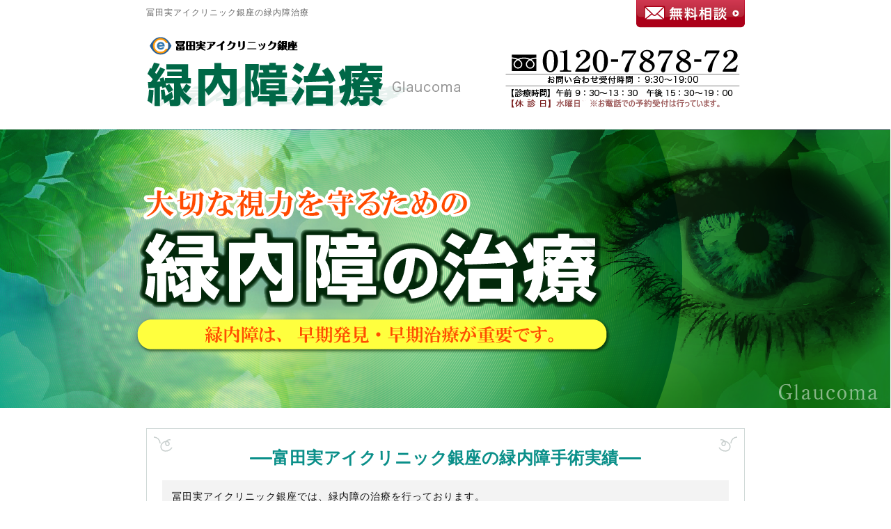

--- FILE ---
content_type: text/html; charset=UTF-8
request_url: http://www.tomita-glaucoma.com/
body_size: 29546
content:
<!DOCTYPE html>
<html lang="ja">
<head>
<meta name="viewport" content="width=device-width,initial-scale=1,maximum-scale=2.4">
<meta http-equiv="Content-Type" content="text/html; charset=UTF-8" />
<title>緑内障なら冨田実アイクリニック銀座</title>

		<!-- All in One SEO 4.0.16 -->
		<meta name="description" content="冨田実アイクリニック銀座の緑内障治療は、眼科専門医による完全主治医制の緑内障手術をご提供できます。"/>
		<link rel="canonical" href="https://www.tomita-glaucoma.com/" />
		<meta property="og:site_name" content="緑内障なら冨田実アイクリニック銀座 | Just another WordPress site" />
		<meta property="og:type" content="website" />
		<meta property="og:title" content="緑内障なら冨田実アイクリニック銀座" />
		<meta property="og:description" content="冨田実アイクリニック銀座の緑内障治療は、眼科専門医による完全主治医制の緑内障手術をご提供できます。" />
		<meta property="og:url" content="http://www.tomita-glaucoma.com/" />
		<meta property="twitter:card" content="summary" />
		<meta property="twitter:domain" content="www.tomita-glaucoma.com" />
		<meta property="twitter:title" content="緑内障なら冨田実アイクリニック銀座" />
		<meta property="twitter:description" content="冨田実アイクリニック銀座の緑内障治療は、眼科専門医による完全主治医制の緑内障手術をご提供できます。" />
		<meta name="google" content="nositelinkssearchbox" />
		<script type="application/ld+json" class="aioseo-schema">
			{"@context":"https:\/\/schema.org","@graph":[{"@type":"WebSite","@id":"https:\/\/www.tomita-glaucoma.com\/#website","url":"https:\/\/www.tomita-glaucoma.com\/","name":"\u7dd1\u5185\u969c\u306a\u3089\u51a8\u7530\u5b9f\u30a2\u30a4\u30af\u30ea\u30cb\u30c3\u30af\u9280\u5ea7","description":"Just another WordPress site","publisher":{"@id":"https:\/\/www.tomita-glaucoma.com\/#organization"}},{"@type":"Organization","@id":"https:\/\/www.tomita-glaucoma.com\/#organization","name":"\u7dd1\u5185\u969c\u306a\u3089\u51a8\u7530\u5b9f\u30a2\u30a4\u30af\u30ea\u30cb\u30c3\u30af\u9280\u5ea7","url":"https:\/\/www.tomita-glaucoma.com\/"},{"@type":"BreadcrumbList","@id":"https:\/\/www.tomita-glaucoma.com\/#breadcrumblist","itemListElement":[{"@type":"ListItem","@id":"https:\/\/www.tomita-glaucoma.com\/#listItem","position":"1","item":{"@id":"https:\/\/www.tomita-glaucoma.com\/#item","name":"\u30db\u30fc\u30e0","description":"\u51a8\u7530\u5b9f\u30a2\u30a4\u30af\u30ea\u30cb\u30c3\u30af\u9280\u5ea7\u306e\u7dd1\u5185\u969c\u6cbb\u7642\u306f\u3001\u773c\u79d1\u5c02\u9580\u533b\u306b\u3088\u308b\u5b8c\u5168\u4e3b\u6cbb\u533b\u5236\u306e\u7dd1\u5185\u969c\u624b\u8853\u3092\u3054\u63d0\u4f9b\u3067\u304d\u307e\u3059\u3002","url":"https:\/\/www.tomita-glaucoma.com\/"}}]},{"@type":"CollectionPage","@id":"https:\/\/www.tomita-glaucoma.com\/#collectionpage","url":"https:\/\/www.tomita-glaucoma.com\/","name":"\u7dd1\u5185\u969c\u306a\u3089\u51a8\u7530\u5b9f\u30a2\u30a4\u30af\u30ea\u30cb\u30c3\u30af\u9280\u5ea7","description":"\u51a8\u7530\u5b9f\u30a2\u30a4\u30af\u30ea\u30cb\u30c3\u30af\u9280\u5ea7\u306e\u7dd1\u5185\u969c\u6cbb\u7642\u306f\u3001\u773c\u79d1\u5c02\u9580\u533b\u306b\u3088\u308b\u5b8c\u5168\u4e3b\u6cbb\u533b\u5236\u306e\u7dd1\u5185\u969c\u624b\u8853\u3092\u3054\u63d0\u4f9b\u3067\u304d\u307e\u3059\u3002","inLanguage":"ja","isPartOf":{"@id":"https:\/\/www.tomita-glaucoma.com\/#website"},"breadcrumb":{"@id":"https:\/\/www.tomita-glaucoma.com\/#breadcrumblist"},"about":{"@id":"https:\/\/www.tomita-glaucoma.com\/#organization"}}]}
		</script>
		<!-- All in One SEO -->


<!-- Google Tag Manager for WordPress by gtm4wp.com -->
<script data-cfasync="false" data-pagespeed-no-defer>
	var gtm4wp_datalayer_name = "dataLayer";
	var dataLayer = dataLayer || [];
</script>
<!-- End Google Tag Manager for WordPress by gtm4wp.com --><link rel='dns-prefetch' href='//www.google.com' />
<link rel='dns-prefetch' href='//s.w.org' />
		<script type="text/javascript">
			window._wpemojiSettings = {"baseUrl":"https:\/\/s.w.org\/images\/core\/emoji\/2.4\/72x72\/","ext":".png","svgUrl":"https:\/\/s.w.org\/images\/core\/emoji\/2.4\/svg\/","svgExt":".svg","source":{"concatemoji":"http:\/\/www.tomita-glaucoma.com\/wp-includes\/js\/wp-emoji-release.min.js?ver=4.9.4"}};
			!function(a,b,c){function d(a,b){var c=String.fromCharCode;l.clearRect(0,0,k.width,k.height),l.fillText(c.apply(this,a),0,0);var d=k.toDataURL();l.clearRect(0,0,k.width,k.height),l.fillText(c.apply(this,b),0,0);var e=k.toDataURL();return d===e}function e(a){var b;if(!l||!l.fillText)return!1;switch(l.textBaseline="top",l.font="600 32px Arial",a){case"flag":return!(b=d([55356,56826,55356,56819],[55356,56826,8203,55356,56819]))&&(b=d([55356,57332,56128,56423,56128,56418,56128,56421,56128,56430,56128,56423,56128,56447],[55356,57332,8203,56128,56423,8203,56128,56418,8203,56128,56421,8203,56128,56430,8203,56128,56423,8203,56128,56447]),!b);case"emoji":return b=d([55357,56692,8205,9792,65039],[55357,56692,8203,9792,65039]),!b}return!1}function f(a){var c=b.createElement("script");c.src=a,c.defer=c.type="text/javascript",b.getElementsByTagName("head")[0].appendChild(c)}var g,h,i,j,k=b.createElement("canvas"),l=k.getContext&&k.getContext("2d");for(j=Array("flag","emoji"),c.supports={everything:!0,everythingExceptFlag:!0},i=0;i<j.length;i++)c.supports[j[i]]=e(j[i]),c.supports.everything=c.supports.everything&&c.supports[j[i]],"flag"!==j[i]&&(c.supports.everythingExceptFlag=c.supports.everythingExceptFlag&&c.supports[j[i]]);c.supports.everythingExceptFlag=c.supports.everythingExceptFlag&&!c.supports.flag,c.DOMReady=!1,c.readyCallback=function(){c.DOMReady=!0},c.supports.everything||(h=function(){c.readyCallback()},b.addEventListener?(b.addEventListener("DOMContentLoaded",h,!1),a.addEventListener("load",h,!1)):(a.attachEvent("onload",h),b.attachEvent("onreadystatechange",function(){"complete"===b.readyState&&c.readyCallback()})),g=c.source||{},g.concatemoji?f(g.concatemoji):g.wpemoji&&g.twemoji&&(f(g.twemoji),f(g.wpemoji)))}(window,document,window._wpemojiSettings);
		</script>
		<style type="text/css">
img.wp-smiley,
img.emoji {
	display: inline !important;
	border: none !important;
	box-shadow: none !important;
	height: 1em !important;
	width: 1em !important;
	margin: 0 .07em !important;
	vertical-align: -0.1em !important;
	background: none !important;
	padding: 0 !important;
}
</style>
<link rel='stylesheet' id='contact-form-7-css'  href='http://www.tomita-glaucoma.com/wp-content/plugins/contact-form-7/includes/css/styles.css?ver=5.1' type='text/css' media='all' />
<link rel='stylesheet' id='jquery-ui-smoothness-css'  href='http://www.tomita-glaucoma.com/wp-content/plugins/contact-form-7/includes/js/jquery-ui/themes/smoothness/jquery-ui.min.css?ver=1.11.4' type='text/css' media='screen' />
<script type='text/javascript' src='http://www.tomita-glaucoma.com/wp-includes/js/jquery/jquery.js?ver=1.12.4'></script>
<script type='text/javascript' src='http://www.tomita-glaucoma.com/wp-includes/js/jquery/jquery-migrate.min.js?ver=1.4.1'></script>
<link rel='https://api.w.org/' href='https://www.tomita-glaucoma.com/wp-json/' />
<link rel="EditURI" type="application/rsd+xml" title="RSD" href="https://www.tomita-glaucoma.com/xmlrpc.php?rsd" />
<link rel="wlwmanifest" type="application/wlwmanifest+xml" href="http://www.tomita-glaucoma.com/wp-includes/wlwmanifest.xml" /> 
<meta name="generator" content="WordPress 4.9.4" />

<!-- Google Tag Manager for WordPress by gtm4wp.com -->
<!-- GTM Container placement set to automatic -->
<script data-cfasync="false" data-pagespeed-no-defer>
	var dataLayer_content = {"pagePostType":"frontpage"};
	dataLayer.push( dataLayer_content );
</script>
<script data-cfasync="false">
(function(w,d,s,l,i){w[l]=w[l]||[];w[l].push({'gtm.start':
new Date().getTime(),event:'gtm.js'});var f=d.getElementsByTagName(s)[0],
j=d.createElement(s),dl=l!='dataLayer'?'&l='+l:'';j.async=true;j.src=
'//www.googletagmanager.com/gtm.js?id='+i+dl;f.parentNode.insertBefore(j,f);
})(window,document,'script','dataLayer','GTM-N4C4JMMM');
</script>
<!-- End Google Tag Manager for WordPress by gtm4wp.com --><link rel="stylesheet" href="http://www.tomita-glaucoma.com/wp-content/themes/tomita_ryokunai2.0/lib/stylesheets/style.css">
<link rel="stylesheet" href="http://www.tomita-glaucoma.com/wp-content/themes/tomita_ryokunai2.0/edit.css?20180425">
</head>
<body class="home blog" style="font-size: 120%;">

<div class="container">

    <header class="header wrap">
        <h2 class="site-description">冨田実アイクリニック銀座の緑内障治療</h2>
        <h1 class="logo">
            <a href="https://www.tomita-glaucoma.com"><img src="http://www.tomita-glaucoma.com/wp-content/themes/tomita_ryokunai2.0/images/logo.png" alt="緑内障なら冨田実アイクリニック銀座" /></a>
        </h1>
        <a href="https://www.tomita-glaucoma.com/mail" class="soudan-link"><img src="http://www.tomita-glaucoma.com/wp-content/themes/tomita_ryokunai2.0/images/header_mail.png" /></a>
        
        <style>
/* スマホ（幅767px以下）の時だけ適用する設定 */
@media screen and (max-width: 767px) {
    .header-right-block {
        text-align: center !important; /* 強制的に中央揃え */
        width: 100% !important;        /* 横幅いっぱいにする */
        display: block !important;     /* 念のためブロック要素にする */
        float: none !important;        /* もし右寄せなどが効いていたら解除 */
        margin: 0 auto !important;     /* 念のため中央配置 */
    }
}
</style>
        <div class="header-right-block">
            <div class="tel"><a href="tel:0120787872"><img src="http://www.tomita-glaucoma.com/wp-content/themes/tomita_ryokunai2.0/images/header_tel.png?20250606" /></a></div>
        </div>
    </header>
            <div class="main-image">
            <img src="http://www.tomita-glaucoma.com/wp-content/themes/tomita_ryokunai2.0/images/main_image2.png" />        </div>
        <!--
        <div id="main_image">
                <picture>
                    <source srcset="./images/main_g_sp.png" media="(max-width: 600px)">
                    <img src="https://www.tomita-glaucoma.com/wp-content/themes/tomita_ryokunai2.0/images/main_image2.png" alt="メイン画像の説明">
        </picture>
        </div>
        -->
        
        
        <!--
        <div class="center mbottom">
            <img src="http://www.tomita-glaucoma.com/wp-content/themes/tomita_ryokunai2.0/images/summer_bn.png" />        </div>
        -->
    
<style>
    h3 {
            text-align: center;
    }
</style>

<div class="content">

    <main class="main wrap">

<style>
/* ====== tc-achv-simple : 超耐干渉版（このブロックだけ） ====== */
#tc-glaucoma-achv-simple{
  font-family: -apple-system, BlinkMacSystemFont, "Hiragino Sans", "Noto Sans JP", "Yu Gothic", "Meiryo", sans-serif !important;
  font-size: 16px !important;
  line-height: 1.7 !important;
  color: #111 !important;
}
#tc-glaucoma-achv-simple *{ box-sizing:border-box !important; }

/* 外枠 */
#tc-glaucoma-achv-simple .tc-frame{
  position: relative !important;
  border: 1px solid #cfd8d6 !important;
  padding: 18px 22px 20px !important;
  background:#fff !important;
}

/* コーナー装飾（薄い飾りSVG） */
#tc-glaucoma-achv-simple .tc-corner{
  position:absolute !important;
  width:32px !important;
  height:32px !important;
  opacity:.55 !important;
  pointer-events:none !important;
}
#tc-glaucoma-achv-simple .tc-corner--tl{ top:6px !important; left:6px !important; }
#tc-glaucoma-achv-simple .tc-corner--tr{ top:6px !important; right:6px !important; transform:scaleX(-1) !important; }
#tc-glaucoma-achv-simple .tc-corner--bl{ bottom:6px !important; left:6px !important; transform:scaleY(-1) !important; }
#tc-glaucoma-achv-simple .tc-corner--br{ bottom:6px !important; right:6px !important; transform:scale(-1) !important; }

/* 見出し（左右ライン） */
#tc-glaucoma-achv-simple .tc-headline{
  display:flex !important;
  align-items:center !important;
  justify-content:center !important;
  gap:14px !important;
  color:#0a8f89 !important;
  font-weight:800 !important;
  font-size:24px !important;
  letter-spacing:.02em !important;
  margin: 4px 0 12px !important;
  text-align:center !important;
}
#tc-glaucoma-achv-simple .tc-headline:before,
#tc-glaucoma-achv-simple .tc-headline:after{
  content:"" !important;
  width:32px !important;
  height:3px !important;
  background:#0a8f89 !important;
  border-radius:2px !important;
  flex:0 0 auto !important;
}

/* 説明枠 */
#tc-glaucoma-achv-simple .tc-desc{
  background:#f3f3f3 !important;
  padding:12px 14px !important;
  font-size:14px !important;
  margin:0 0 14px !important;
}
#tc-glaucoma-achv-simple .tc-desc b{ font-weight:800 !important; }

/* 実績行 */
#tc-glaucoma-achv-simple .tc-summary{
  display:flex !important;
  justify-content:space-between !important;
  align-items:baseline !important;
  gap:12px !important;
}
#tc-glaucoma-achv-simple .tc-sum-left{
  display:flex !important;
  align-items:baseline !important;
  gap:10px !important;
  flex-wrap:wrap !important;
}
#tc-glaucoma-achv-simple .tc-sum-title{
  color:#0a8f89 !important;
  font-weight:900 !important;
  font-size:20px !important;
}
#tc-glaucoma-achv-simple .tc-sum-period{
  font-size:12px !important;
  font-weight:700 !important;
  color:#000 !important;
  white-space:nowrap !important;
}
#tc-glaucoma-achv-simple .tc-sum-right{
  color:#0a8f89 !important;
  font-weight:900 !important;
  white-space:nowrap !important;
}
#tc-glaucoma-achv-simple .tc-sum-num{ font-size:44px !important; letter-spacing:.02em !important; }
#tc-glaucoma-achv-simple .tc-sum-unit{ font-size:18px !important; font-weight:800 !important; margin-left:6px !important; }

/* 下線（画像っぽく薄い） */
#tc-glaucoma-achv-simple .tc-rule{
  height:2px !important;
  background:#0a8f89 !important;
  margin:6px 0 0 !important;
  opacity:.65 !important;
}

/* SP */
@media (max-width: 700px){
  #tc-glaucoma-achv-simple .tc-frame{ padding:16px 14px 18px !important; }
  #tc-glaucoma-achv-simple .tc-headline{ font-size:20px !important; gap:10px !important; }
  #tc-glaucoma-achv-simple .tc-headline:before,
  #tc-glaucoma-achv-simple .tc-headline:after{ width:22px !important; }
  #tc-glaucoma-achv-simple .tc-summary{
    flex-direction:column !important;
    align-items:flex-start !important;
  }
}
</style>

<div id="tc-glaucoma-achv-simple">
  <div class="tc-frame">

    <!-- コーナー装飾（4つ） -->
    <svg class="tc-corner tc-corner--tl" viewBox="0 0 64 64" aria-hidden="true">
      <path fill="none" stroke="#9aa7a5" stroke-width="3" d="M56 20c-9-2-14 4-14 10 0 8 10 9 10 1 0-7-12-10-20-1-8 10-2 22 10 22 8 0 14-4 18-10"/>
      <path fill="none" stroke="#9aa7a5" stroke-width="3" d="M8 12c10 0 18 8 18 18"/>
    </svg>
    <svg class="tc-corner tc-corner--tr" viewBox="0 0 64 64" aria-hidden="true">
      <path fill="none" stroke="#9aa7a5" stroke-width="3" d="M56 20c-9-2-14 4-14 10 0 8 10 9 10 1 0-7-12-10-20-1-8 10-2 22 10 22 8 0 14-4 18-10"/>
      <path fill="none" stroke="#9aa7a5" stroke-width="3" d="M8 12c10 0 18 8 18 18"/>
    </svg>
    <svg class="tc-corner tc-corner--bl" viewBox="0 0 64 64" aria-hidden="true">
      <path fill="none" stroke="#9aa7a5" stroke-width="3" d="M56 20c-9-2-14 4-14 10 0 8 10 9 10 1 0-7-12-10-20-1-8 10-2 22 10 22 8 0 14-4 18-10"/>
      <path fill="none" stroke="#9aa7a5" stroke-width="3" d="M8 12c10 0 18 8 18 18"/>
    </svg>
    <svg class="tc-corner tc-corner--br" viewBox="0 0 64 64" aria-hidden="true">
      <path fill="none" stroke="#9aa7a5" stroke-width="3" d="M56 20c-9-2-14 4-14 10 0 8 10 9 10 1 0-7-12-10-20-1-8 10-2 22 10 22 8 0 14-4 18-10"/>
      <path fill="none" stroke="#9aa7a5" stroke-width="3" d="M8 12c10 0 18 8 18 18"/>
    </svg>

    <div class="tc-headline">富田実アイクリニック銀座の緑内障手術実績</div>

    <div class="tc-desc">
      <div>冨田実アイクリニック銀座では、緑内障の治療を行っております。</div>
      <div>2014年6月の開始から2025年12月末までの緑内障の手術実績は <b>2,707</b> 症例です。</div>
    </div>

    <div class="tc-summary">
      <div class="tc-sum-left">
        <div class="tc-sum-title">緑内障手術実績</div>
        <div class="tc-sum-period">(2014年6月〜2025年12月末)</div>
      </div>
      <div class="tc-sum-right">
        <span class="tc-sum-num">2,707</span><span class="tc-sum-unit">症例</span>
      </div>
    </div>

    <div class="tc-rule"></div>
  </div>
</div>


      <div class="mbottom" style="text-align: center;">
       
        <!--<img src="http://www.tomita-glaucoma.com/wp-content/themes/tomita_ryokunai2.0/images/ryokunaisyou.webp?20251209" />-->
        
        
        
        
        
        
        <!--<a href="https://www.tomita-glaucoma.com/covid"><img src="http://www.tomita-glaucoma.com/wp-content/themes/tomita_ryokunai2.0/images/info_covid19.png?20210105" /></a>-->
        <!-- <img src="http://www.tomita-glaucoma.com/wp-content/themes/tomita_ryokunai2.0/images/global_top_implanter.png" /> -->
      </div>

      <!-- <div class="mbottom" style="text-align: center;">
        <img src="http://www.tomita-glaucoma.com/wp-content/themes/tomita_ryokunai2.0/images/5th_banner.png" />      </div> -->

       <div class="ta-c mb-40"><a target="_blank" href="https://www.tomita-ginza.com/eyedock/"><img width="80%" src=https://www.tomita-ginza-cataract.net/wp-content/themes/tomita_cataract_renewal/images/eye_frail.png?1769121286" /></a></div>
        

      <div class="mbottom" style="max-width: 700px; margin-right: auto; margin-left: auto;">
        <div class="mbottom"><img src="http://www.tomita-glaucoma.com/wp-content/themes/tomita_ryokunai2.0/images/ryokunai_movie_banner.png" /></div>
        <iframe width="100%" height="315" src="https://www.youtube.com/embed/Ir23iB7zzv0?rel=0" frameborder="0" allowfullscreen></iframe>
      </div>

      <div class="mbottom inner">
          <div class="center mbottom"><img src="http://www.tomita-glaucoma.com/wp-content/themes/tomita_ryokunai2.0/images/glaucoma_title.png" /></div>
          <p>緑内障の治療は、これ以上病気を進行させないことが大切です。点眼薬や内服薬による治療には限界があり、継続することが困難な場合もあります。また、緑内障治療の最終手段である外科的眼手術は、感染症や合併症などの高いリスクが伴いますが、手術をしても傷ついた視神経や欠けてしまった視野を元に戻すことはできないため、外科的眼手術に至る前に進行を抑えることが大切です。冨田実アイクリニック銀座では、2つの緑内障治療を新規導入して、より効果的に眼圧を低下させる新しい緑内障治療を提供しています。</p>
      </div>

<div class="inner">
<p></p>
<p><a href="https://www.tomita-glaucoma.com/pulse/"><img src="http://www.tomita-glaucoma.com/wp-content/themes/tomita_ryokunai2.0/images/glaucoma_treatment_2.png" /></a></p>
<p><a href="https://www.tomita-glaucoma.com/slt/"><img src="http://www.tomita-glaucoma.com/wp-content/themes/tomita_ryokunai2.0/images/glaucoma_treatment_3.png" /></a></p>
</div>

<!-- 10.17 -->
<!--
<div class="inner section">

<section class="glaucoma-pulse-section">

<div class=""><img src="http://www.tomita-glaucoma.com/wp-content/themes/tomita_ryokunai2.0/images/glaucoma_pulse_1.png" /></div>

<h5 class="h5 blue">メスもレーザーも使わない 緑内障治療</h5>
<p>緑内障は日本において失明原因の第1位にランクされる非常に怖い目の病気です。緑内障治療には「点眼治療」「レーザー手術」「外科的手術」といった選択肢があります。しかし、長期間に渡る点眼治療の負担や手術後の眼圧不安定、もしくは手術による失明などのリスクといった課題がありました。そんな緑内障治療に、革新的な治療法が登場しました。メスもレーザーも使わない緑内障治療は、安全性が格段に高く、効果的でリスクの少ない画期的な治療法です。</p>

<p><img src="http://www.tomita-glaucoma.com/wp-content/themes/tomita_ryokunai2.0/images/glaucoma_pulse_2.png" /></p>

<h4 class="h4">「非切開眼圧低下 緑内障治療」の特徴</h4>

<div class="inner">
<div class="box-green">
<p>外科的手術では術後の眼圧不安定や感染症などのリスクがありましたが、「非切開眼圧低下 緑内障治療」は、メスやレーザーによる手術を必要としないため、安全性に優れた治療法で、治療効果が長期間持続するというメリットもあり、繰り返し治療を受けることができます。</p>

<ul>
<li>外科的手術よりも効果が高い</li>
<li>メスを使わないため安全性が高い</li>
<li>感染症などのリスクがない</li>
<li>点眼治療の必要がなくなる場合がある（点眼の種類を減少できる）</li>
<li>治療効果が長期間持続する</li>
<li>30%〜60％もの眼圧低下効果</li>
<li>繰り返し治療ができる</li>
<li>治療の成功率が高い</li>
</ul>

</div>

</div>

<h4 class="h4">「非切開眼圧低下 緑内障治療」の流れ</h4>

<div class="inner">
<ul class="flow-list">

<li>麻酔をします。</li>

<li>眼球の表面に専用のプローブを垂直に当てます。</li>

<li>眼球の表面に当てた専用のプローブを上方と下方それぞれ50秒ずつ弓状になぞります。<br>
※片眼100秒で治療が終了します。</li>

<li>30分〜1時間ほど休憩してお帰り頂けます。</li>

</ul>

</div>

<h4 class="h4">「非切開眼圧低下 緑内障治療」の治療データ</h4>
<div class="inner">
<p>すでに、海外での治療実績もあり、その効果と安全性は十分に確認されています。臨床研究データでは、50mmHg を超えた眼圧が半分以下に改善した症例もあり、非常に優秀な結果を残しています。</p>

<div class="gallery-column-2 gallery">
<div><img src="http://www.tomita-glaucoma.com/wp-content/themes/tomita_ryokunai2.0/images/glaucoma_pulse_7.png" /></div>
<div><img src="http://www.tomita-glaucoma.com/wp-content/themes/tomita_ryokunai2.0/images/glaucoma_pulse_8.png" /></div>
</div>
</div>

<p><img src="http://www.tomita-glaucoma.com/wp-content/themes/tomita_ryokunai2.0/images/glaucoma_pulse_9.png" /></p>

</section>

</div>
-->
<!-- //10.17 -->


<!--
    <div class="mbottom" style="text-align: center;">
        <img src="http://www.tomita-glaucoma.com/wp-content/themes/tomita_ryokunai/images/lp_kyushin.png" alt="" />
    </div>
        -->


        <section class="section">
            <h3><img src="http://www.tomita-glaucoma.com/wp-content/themes/tomita_ryokunai2.0/images/glaucoma_img_4.png" /></h3>
            <div class="inner">

                <p class="mbottom img-bg__5">
                    緑内障は、中途失明原因の第1位にランクされている非常に怖い目の病気のひ とつです。眼から入ってきた情報は、視神経を通って脳に伝達されますが、眼圧上昇などの原因によって視神経に障害が起こることで緑内障を発症します。症状としては、見える範囲が狭くなる「視野狭窄」や、視野に見えない部分が少しずつ増えていく「視野欠損」などがあり、治療が遅れると失明に至ることもあります。普段は、両目で物を見ているため、片方に異変があっても気が付かないケースがあり、症状を自覚した時には、かなり進行しているケースも少なくあり ません。
                </p>

                <div class="center mbottom"><img src="http://www.tomita-glaucoma.com/wp-content/themes/tomita_ryokunai2.0/images/glaucoma_img_35.png" /></div>

                <div class="box__blue img-bg__36">
                    <h4 class="h4 pink">40歳を過ぎたら定期的に眼科検診を受けましょう</h4>
                    <p>緑内障には、発症するメカニズムによっていくつかの種類 がありますが、中高年に起こる代表的な眼の病気です。症状がない場合でも、40歳を過ぎたら定期的に眼科を受診して早期発見・早期治療に努めることが失明を防ぐ重要な ポイントです。</p>
                </div>
            </div>
        </section>

        <section class="section">
            <h3><img src="http://www.tomita-glaucoma.com/wp-content/themes/tomita_ryokunai2.0/images/glaucoma_img_7.png" /></h3>
            <div class="inner">
                <p class="mbottom">
                    日頃から両目で物を見ているため、片方の目に異変があっても、もう一方の眼がそれを補ってしまうため、異変に気づきにくいことがあります。そのため、目の病気は進行してから発見されることが少なくありません。また、目も体と同じように老化現象によって、様々な病気を引き起こすことがありますので、40歳を過ぎたら定期的な眼の検診を受けることが大切です。目は、情報の80%を入手する非常に大切な器官です。大切な眼の健康を守るためにも、少しでも異変を感じたら、眼科専門医に相談することをお勧めします。
                </p>
                <div class="box__orange">
                    <div class="box__orange-title">目のトラブルを知らせる主な症状</div>
                    <ul class="check-list box__orange-inner img-bg img-bg__8">
                        <li>物がぼやける</li>
                        <li>目がかすむ</li>
                        <li>目のかゆみ</li>
                        <li>目の痛み</li>
                        <li>メヤニが多く出る</li>
                        <li>目の充血</li>
                        <li>目の腫れ</li>
                        <li>視力の低下</li>
                        <li>物が歪んで見える</li>
                        <li>視野が欠けている</li>
                    </ul>
                </div>
            </div>

<div class="contact-box">
    <div class="contact-box-title"><img src="http://www.tomita-glaucoma.com/wp-content/themes/tomita_ryokunai2.0/images/glaucoma_contact_bg_1.png" /></div>
    <a href="tel:0120787872"><img src="http://www.tomita-glaucoma.com/wp-content/themes/tomita_ryokunai2.0/images/glaucoma_contact_bg_2.png" /></a>
    <ul class="col-3">
    <!--<li><a href="https://www.tomita-glaucoma.com/shiryou"><img src="http://www.tomita-glaucoma.com/wp-content/themes/tomita_ryokunai2.0/images/glaucoma_contact_bg_3.png" /></a></li>-->
        <li><a href="https://www.tomita-glaucoma.com/mail"><img src="http://www.tomita-glaucoma.com/wp-content/themes/tomita_ryokunai2.0/images/glaucoma_contact_bg_4.png" /></a></li>
        <li><a href="https://www.tomita-glaucoma.com/yoyaku"><img src="http://www.tomita-glaucoma.com/wp-content/themes/tomita_ryokunai2.0/images/glaucoma_contact_bg_5.png" /></a></li>
    </ul>
</div>

        </section>

        <section class="section">
            <h3><img src="http://www.tomita-glaucoma.com/wp-content/themes/tomita_ryokunai2.0/images/glaucoma_img_9.png" class="aligncenter" /></h3>
            <div class="inner">
                <p>
                    緑内障は、何らかの原因で視神経に障害をきたす目の病気です。視神経を障害する原因としては、眼圧が関係しており、目の中を循環している房水と密接な関係があります。網膜内にある視神経は、視神経乳頭で束状になって折れ曲がっていますが、曲り目の部分は非常に繊細なため、眼圧の上昇による圧迫が原因で神経線維の一部が傷つくと、目から入ってきた情報を正確に脳へ伝えることができなくなり、部分的に視野が欠ける「視野欠損」の症状が現れます。神経線維は、再生することが無いため、欠けてしまった視野は元に戻ることはありません。<span class="red">また、最近になって眼圧の数値が正常であっても緑内障を発症することが解ってきました。これを「正常眼圧緑内障」といいますが、日本ではこの正常眼圧緑内障が全体の9割近くを占めています。</span>
                </p>
                <p><img src="http://www.tomita-glaucoma.com/wp-content/themes/tomita_ryokunai2.0/images/glaucoma_img_10.png" class="aligncenter" /></p>

                <div class="mbottom"><img src="http://www.tomita-glaucoma.com/wp-content/themes/tomita_ryokunai2.0/images/glaucoma_img_37.png" /></div>
                <p>緑内障の主な症状には、見えている視野が狭くなる「視野狭窄」と視野が欠けてくる「視野欠損」があります。 視神経がダメージを受けることで、目から入ってきた情報を脳に伝えることができなくなるために生じる緑 内障を代表する症状になります。更に進行すると失明に至ることもありますので、早期発見・早期治療が必 要です。通常、人は両目で物を見ているので、片方の目に異常があっても、もう片方の目が補ってしまうため、 症状に気付かないことが少なくありません。症状に気が付いた時には、すでに緑内障が進行しているケース もありますので、定期的な眼科検診が早期発見の重要なポイントになります。</p>

                <div class="center mbottom"><img src="http://www.tomita-glaucoma.com/wp-content/themes/tomita_ryokunai2.0/images/glaucoma_img_38.png" /><span style="padding: 0 20px;"></span><img src="http://www.tomita-glaucoma.com/wp-content/themes/tomita_ryokunai2.0/images/glaucoma_img_39.png" /></div>

                <div class="box__red radius-box">
                    <div class="box__red-title">緑内障による視野欠損の進行</div>
                    <p>緑内障による視野欠損が進行すると徐々に見えない部分が増えていきます。視野欠損の状態は視野検査によって測定することができます。進行度合いによって視野欠損の状態は異なりますが、視野検査の測定結果と照らし合わせると見えない部分が生じていることを確認することができます。</p>
                    <p><img src="http://www.tomita-glaucoma.com/wp-content/themes/tomita_ryokunai2.0/images/glaucoma_img_11.png" class="aligncenter" /></p>
                </div>

                <div class="mbottom"><img src="http://www.tomita-glaucoma.com/wp-content/themes/tomita_ryokunai2.0/images/glaucoma_img_40.png" /></div>
                <p>緑内障といっても、その原因や症状などに違いがあり、いくつかのタイプに分けられます。大きく分類すると、眼圧の上昇によって引き起こされる緑内障と、眼圧の上昇を伴わない緑 内障があります。他には、先天性の緑内障や、目の外傷や他の病気から引き起こされる緑内障などもあり、原因や症状によって治療法も異なりますので、まずは原因を調べるためにも早めに検査を受けることが大切です。</p>

                <div class="mbottom"><img src="http://www.tomita-glaucoma.com/wp-content/themes/tomita_ryokunai2.0/images/glaucoma_type_1.png" /></div>
                <h5 class="h4 yellow">日本人の緑内障では約90%を占める最も多い緑内障です</h5>
                <p>眼圧が正常値であっても発症する緑内障が「正常眼圧緑内障」です。房水の流れが悪くなることで眼圧が上昇し、視神経を圧迫・障害することが緑内障の主な原因とされていましたが、日本人では、眼圧が高い緑内障よりも、眼圧が正常な範囲でありながら視神経が障害される「正常眼圧緑内障」が全体の90%を占めています。発症のメカニズムについては、明確にはわかっていませんが、視神経が眼圧に対する耐性が弱いこと、視神経の血液循環が悪くなっている、遺伝的要因などが原因として考えられています。正常眼圧緑内障は、症状の進行が緩やかで、悪化するまでは痛みなどの自覚症状が現れないため、気付きにくいのが特徴です。症状を自覚した時にはすでに進行していることがありますので、正常眼圧緑内障を早期に発見するには、定期的に眼科検診を受診する以外に方法はありません。</p>

                <div class="box-brown">
                    <div class="box-title">正常眼圧緑内障はこんな人に起こりやすい病気です</div>
                    <table class="box-brown-table table-1">
                        <tr>
                            <th class="red">
                                <ul class="inline-list">
                                    <li class="list-item">・強度近視の方</li>
                                    <li class="list-item">・近親者に緑内障患者がいる方</li>
                                    <li class="list-item">・血圧が低めの方</li>
                                    <li class="list-item">・頭痛もちの方</li>
                                    <li class="list-item">・冷え性の方</li>

                                </ul>
                            </th>
                            <td><img src="http://www.tomita-glaucoma.com/wp-content/themes/tomita_ryokunai2.0/images/glaucoma_type_img_1.png" /></td>
                        </tr>
                    </table>
                    <hr>
                    <table class="box-brown-table table-2">
                        <tr>
                            <th>正常眼圧緑内障の<br>主な症状</th>
                            <td><ul class="inline-list">
                                    <li class="list-item">・強度近視の方</li>
                                    <li class="list-item">・近親者に緑内障患者がいる方</li>
                                    <li class="list-item">・血圧が低めの方</li>
                                    <li class="list-item">・頭痛もちの方</li>
                                    <li class="list-item">・冷え性の方</li>

                                </ul></td>
                        </tr>
                    </table>
                </div>

                <div class="mbottom"><img src="http://www.tomita-glaucoma.com/wp-content/themes/tomita_ryokunai2.0/images/glaucoma_type_2.png" /></div>
                <h5 class="h4 yellow">ゆっくり進行するため気付きにくい特徴がある緑内障です</h5>
                <p>房水は「繊維柱帯」というフィルターの役割を果たす網目状の器官を通ってシュレム管から排出口されます。この線維柱帯が、房水に含まれる細胞のカスなどで詰まると、房水がうまく排出されず、眼圧が上昇します。これが原因で引き起こされる緑内障を原発開放隅角緑内障といいます。原発開放隅角緑内障は、遺伝が原因とも言われていますが、40〜50代の近視の方や糖尿病を患っている方に多くみられます。この病気の怖いところは、自覚症状に乏しく発見が遅くなるケースが多いことです。病気は、何年もかけて進行するため、視野欠損などの症状に気付きにくいのが特徴です。</p>

                <div class="box-brown">
                    <div class="box-title">原発開放隅角緑内障はこんな人に起こりやすい病気です</div>
                    <table class="box-brown-table table-1">
                        <tr>
                            <th class="red">
                                <ul class="inline-list">
                                    <li class="list-item">・親族に緑内症の方がいる場合</li>
                                    <li class="list-item">・40〜50歳代の近視の方</li>
                                    <li class="list-item">・糖尿病を患っている方</li>

                                </ul>
                            </th>
                            <td><img src="http://www.tomita-glaucoma.com/wp-content/themes/tomita_ryokunai2.0/images/glaucoma_type_img_2.png" /></td>
                        </tr>
                    </table>
                    <hr>
                    <table class="box-brown-table table-2">
                        <tr>
                            <th>原発開放隅角<br>緑内障の主な症状</th>
                            <td>
                                <ul class="inline-list">
                                    <li class="list-item">・眼精疲労</li>
                                    <li class="list-item">・頭痛</li>

                                </ul></td>
                        </tr>
                    </table>
                </div>


                <div class="mbottom"><img src="http://www.tomita-glaucoma.com/wp-content/themes/tomita_ryokunai2.0/images/glaucoma_type_3.png" /></div>
                <h5 class="h4 yellow">症状が急激に進行するため緊急性の高い緑内障です</h5>
                <p>目の中では、眼圧を保つと同時に角膜や水晶体に栄養補給の役割を果たす房水と呼ばれる液体が絶えず生成・排出されています。房水は、毛様体で生成され、シュレム管から排出されます。角膜と虹彩の間には、隅角と呼ばれる房水が流れる部分があり、隅角が虹彩によって塞がれると、生成された房水は排出先を失い、眼圧が高くなります。これが原因で引き起こされる緑内障を原発閉塞隅角緑内障といいます。この原発閉塞隅角緑内障は、房水の流れが完全に止められてしまうため、眼圧が急激に上昇する特徴があり、「急性緑内障」とも呼ばれています。突然、症状が現れ、急激に症状が進行するため、発作から48時間以内に適切な処置を行わないと失明に至るケースもあり、非常に怖い目の病気のひとつとされています。この原発閉塞隅角緑 内障は男性よりも女性のほうが多く、加齢とともにその有病率は増加していきます。</p>

                <div class="box-brown">
                    <div class="box-title">原発閉塞隅角緑内障はこんな人に起こりやすい病気です</div>
                    <table class="box-brown-table table-1">
                        <tr>
                            <th class="red">
<ul class="inline-list">
    <li class="list-item">・長時間下向きになっていた時</li>
    <li class="list-item">・目を酷使しすぎた時</li>
    <li class="list-item">・興奮した時</li>
    <li class="list-item">・暗い所でものを見た時</li>
    <li class="list-item">・不眠</li>
    <li class="list-item">・過労</li>
    <li class="list-item">・過度なストレス</li>
    <li class="list-item">・散瞳薬を使用した後</li>
</ul>

                            </th>
                            <td><img src="http://www.tomita-glaucoma.com/wp-content/themes/tomita_ryokunai2.0/images/glaucoma_type_img_3.png" /></td>
                        </tr>
                    </table>
                    <hr>
                    <table class="box-brown-table table-2">
                        <tr>
                            <th>原発閉塞隅角<br>緑内障の主な症状</th>
                            <td>
<ul class="inline-list">
    <li class="list-item">・目に強い痛みが起こる</li>
    <li class="list-item">・吐き気</li>
    <li class="list-item">・眼のかすみ</li>
    <li class="list-item">・目の充血</li>
    <li class="list-item">・視力の低下</li>
    <li class="list-item">・角膜浮腫</li>
    <li class="list-item">・虹視症</li>
    <li class="list-item">・角膜混濁</li>
    <li class="list-item">・瞳孔の拡大</li>
    <li class="list-item">・頭痛</li>
</ul></td>
                        </tr>
                    </table>
                </div>

            </div>
        </section>

        <section class="section">


<div class="contact-box">
    <div class="contact-box-title"><img src="http://www.tomita-glaucoma.com/wp-content/themes/tomita_ryokunai2.0/images/glaucoma_contact_bg_1.png" /></div>
    <a href="tel:0120787872"><img src="http://www.tomita-glaucoma.com/wp-content/themes/tomita_ryokunai2.0/images/glaucoma_contact_bg_2.png" /></a>
    <ul class="col-3">
        <!--<li><a href="https://www.tomita-glaucoma.com/shiryou"><img src="http://www.tomita-glaucoma.com/wp-content/themes/tomita_ryokunai2.0/images/glaucoma_contact_bg_3.png" /></a></li>-->
        <li><a href="https://www.tomita-glaucoma.com/mail"><img src="http://www.tomita-glaucoma.com/wp-content/themes/tomita_ryokunai2.0/images/glaucoma_contact_bg_4.png" /></a></li>
        <li><a href="https://www.tomita-glaucoma.com/yoyaku"><img src="http://www.tomita-glaucoma.com/wp-content/themes/tomita_ryokunai2.0/images/glaucoma_contact_bg_5.png" /></a></li>
    </ul>
</div>
        </section>

        <section class="section" id="kensa">
            <h3><img src="http://www.tomita-glaucoma.com/wp-content/themes/tomita_ryokunai2.0/images/glaucoma_img_41.png" class="aligncenter" /></h3>
            <div class="inner">
                <h5 class="h4 yellow">緑内障を的確に診断する充実の検査設備を導入</h5>
                <p>冨田実アイクリニック銀座では、緑内障を診断するために様々な検査機器を導入しています。病気の発見はもちろん、緑内障の治療で重要な経過観察においても様々な角度で検査を行うことができる設備が充実しています。ここでは、緑内障を診断するために当院が導入している主な検査機器を紹介します。</p>

                <div class="kensa">

                <div class="box__blue">

                    <table>
                        <tr>
                            <th>
                    <h4 class="h4 blue">■OCT（光干渉断層計）検査<br>（ひかりかんしょうだんそうけいけんさ）</h4>
                    <p>OCT検査は、網膜の断面画像を撮影できる検査で、光学顕微鏡に近い精度の画像を得ることができる非常に画期的な検査です。 従来の検査では網膜を平面的にしか観察できませんでしたが、このOCTの登場により、網膜を断面で見ることができるようになったことで、網膜のむくみの程度や出血の範囲・深さ、視神経の状態などを観察できるようになりました。OCT検査は、国内でも導入している施設が少ないため、検査を受けられる施設が限られていますが、網膜疾患や緑内障の診断とても有用で、治療方針の決定・治療効果・治療経過について、より正確な診断を行うことができます。</p></th>
                            <td><img src="http://www.tomita-glaucoma.com/wp-content/themes/tomita_ryokunai2.0/images/glaucoma_img_20.png" class="" /></td>
                        </tr>
                    </table>
                </div>

                <div class="box__blue">

                    <table>
                        <tr>
                            <th><h4 class="h4 blue">■視野検査（しやけんさ）</h4>
                    <p>視野検査は、緑内障が疑われるときは必ず行う検査で、視野に異常がないかを調べる検査です。<br>検査は、視野測定装置を使用して行いますが、丸く開いた窓の中にある中心を見たまま、その周囲に現れる光の点を確認できた時にボタンを押します。この検査によってどの部分の視野に問題があるか、どの程度の視野が欠けているかを調べ、実際に見えていない範囲を測定します。</p></th>
                            <td><img src="http://www.tomita-glaucoma.com/wp-content/themes/tomita_ryokunai2.0/images/glaucoma_img_21.png" class="" /></td>
                        </tr>
                    </table>

                </div>

                <div class="box__blue">

                    <table>
                        <tr>
                            <th><h4 class="h4 blue">■眼圧測定（がんあつそくてい）</h4>
                    <p>眼圧の測定は、検査機器から発射される風を目に当てることで、 眼球が適切な弾力を保っているかを測定します。眼圧が高すぎると緑内障などの病気が疑われます。逆に眼圧が低すぎると網膜剥離などが疑われます。<br>なお、日本人の正常な眼圧値は10mmHg〜20mmHgで、平均眼圧値は14.5mmHgとなっています。</p></th>
                            <td><img src="http://www.tomita-glaucoma.com/wp-content/themes/tomita_ryokunai2.0/images/glaucoma_img_22.png" class="" /></td>
                        </tr>
                    </table>

                </div>

                <div class="box__blue">

                    <table>
                        <tr>
                            <th><h4 class="h4 blue">■隅角検査（ぐうかくけんさ）</h4>
                    <p>角膜と虹彩の根元が交わるところに隅角と呼ばれる房水の排出経路があります。この隅角が狭くなっていると、房水の流れが悪くなり、眼圧が上昇する原因となります。この検査では、点眼麻酔をしてから特殊なコンタクトレンズを装着し、細隙灯顕微鏡を使って隅角の広さを調べます。</p></th>
                            <td><img src="http://www.tomita-glaucoma.com/wp-content/themes/tomita_ryokunai2.0/images/glaucoma_img_23.png" class="" /></td>
                        </tr>
                    </table>

                </div>

                <div class="box__blue">

                    <table>
                        <tr>
                            <th><h4 class="h4 blue">■視力検査(しりょくけんさ)</h4>
                    <p>視力検査は、物を見る能力を測定する検査で、眼科で行われている最も基本的な検査です。ランドルト環（Cのマーク）を見て、開いている方向がどの程度まで視認できるかを測定します。メガネやコンタクトレンズを外した裸眼視力、メガネやコンタクトレンズをつけた矯正視力、乱視の測定を行います。視力検査の結果は、1.5などの数値で表しますが、両目で0.7以上あれば日常生活に問題がないとされています。</p></th>
                            <td><img src="http://www.tomita-glaucoma.com/wp-content/themes/tomita_ryokunai2.0/images/glaucoma_img_24.png" class="" /></td>
                        </tr>
                    </table>

                </div>

                <div class="box__blue">

                    <table>
                        <tr>
                            <th><h4 class="h4 blue">■細隙灯顕微鏡検査<br><span class="small">（さいげきとうけんびきょうけんさ）</span></h4>
                    <p>照明を暗くした状態で、目に帯状の光を当てて、眼科用顕微鏡で目の異常を調べます。この検査では、まぶた、角膜、結膜、虹彩、水晶体などを観察することができ、様々な病気の有無を診断することができます。</p></th>
                            <td><img src="http://www.tomita-glaucoma.com/wp-content/themes/tomita_ryokunai2.0/images/glaucoma_img_25.png" class="" /></td>
                        </tr>
                    </table>

                </div>

                <div class="box__blue">

                    <table>
                        <tr>
                            <th><h4 class="h4 blue">■眼底検査（がんていけんさ）</h4>
                    <p>この検査は、散瞳薬を点眼して、瞳を開いた状態で行います。瞳孔から眼底を観察して、網膜の血管や神経の状態を観察します。検査の際は、部屋を暗くして目に光を当て、レンズで眼底を拡大して緑内障や網膜疾患、眼底出血などの病気がないか診断します。</p></th>
                            <td><img src="http://www.tomita-glaucoma.com/wp-content/themes/tomita_ryokunai2.0/images/glaucoma_img_26.png" class="" /></td>
                        </tr>
                    </table>

                </div>

                </div>
            </div>
        </section>

        <section class="section edit-620">
            <h3><img src="http://www.tomita-glaucoma.com/wp-content/themes/tomita_ryokunai2.0/images/glaucoma_img_42.png" class="aligncenter" /></h3>
            <div class="inner">
                <p>緑内障には、いくつかのタイプがありますが、正常眼圧緑内障以外は、眼圧の上昇が原因で視神経が障害されて視野が欠けていく病気です。傷ついてしまった視神経や欠けてしまった視野は、元に戻ることはありません。緑内障の一般的な治療手順としては、点眼薬による治療から開始して、思うような治療効果が得られない場合は、レーザーによる治療と、内服薬による治療、外科的眼手術といった順序で進められます。最終的にリスクの高い眼手術を受けても、ダメージを受けた視神経を元に戻すことも、欠けてしまった視野を取り戻すことはできないので、早い段階で効果的な治療を選択することが緑内障治療の重要な要素になります。</p>


                <div class="box__green">
                    <h4 class="box__green-title">
                        緑内障治療の基本的な順序
                    </h4>
                    <div class="box__green-inner">
                        <ul class="junjo-list">
                            <li class="list-item list-1">まずは、1 種類の点眼薬で治療を開始します。思うような効果が出ない場合は、薬の種類を変更したり、複数の点眼薬を組み合わせた治療を行います。治療は長期的に継続しなければなりません。</li>
                            <li class="list-item list-2">レーザー手術には、虹彩に穴を開けて房水の通り道を確保する処置や、房水の排出経路の詰りを改善する処置を行います。早い段階で行うほど、高い効果が得られます。</li>
                            <li class="list-item list-3">緑内障の内服治療は、副作用があるため長期的に継続することが難しい場合があります。そのため、点眼薬の治療で思うような効果が得られない場合は、早い段階でレーザー治療を行うことが効果的です。</li>
                            <li class="list-item list-4">外科的手術を受ける段階では、視野欠損の症状もかなり進行している状態で、失明を予防する最終手段として選択されます。メスを使用するため、感染症や合併症のリスクを伴います。</li>
                        </ul>
                    </div>
                </div>

                <div class="mbottom" id="chiryo"><img src="http://www.tomita-glaucoma.com/wp-content/themes/tomita_ryokunai2.0/images/glaucoma_img_43.png" /></div>

                <p>緑内障治療は、眼圧をコントロールして病気を進行させないことが重要です。そのため、長期的に経過を観察していく必要がありますが、失明を予防し、リスクの高い外科的眼手術を回避するためにも、早期発見・早期治療はもちろんのこと、<span class="red">適切な時期に的確な治療</span>を受けることが大切です。冨田実アイクリニック銀座では、患者様の負担を軽減できる新しい緑内障治療を導入して、より効果が期待できる時期に、より適した治療を提供しています。</p>

                <div class="mbottom"><img src="http://www.tomita-glaucoma.com/wp-content/themes/tomita_ryokunai2.0/images/glaucoma_img_44.png" /></div>

                <h4 class="h4-green">点眼薬による緑内障治療</h4>

                <div class="box__green">
                    <div class="oflow mbottom">
                        <div class="alignright"><img src="http://www.tomita-glaucoma.com/wp-content/themes/tomita_ryokunai2.0/images/glaucoma_img_45.png" /></div>
                        <div class="oflow">
                        <div class="box__green-title__bg bg__1">
                            <h4 class="h4 green">点眼薬による緑内障治療</h4>

                        </div>
                        <p>緑内障の治療に使用する点眼薬は、主に３つの種類に分けられます。上昇した眼圧を下げるために、１種類の点眼薬から治療を開始して、その効果を観察しながら、別の点眼薬と組み合わせたり、薬の変更を行います。</p>
                        </div>
                    </div>
                    <div class="box__green-inner">

                        <div class="">
                            <h4 class="green h4">■房水の生産を抑える治療薬</h4>
                            <div>
                                <h5 class="h4 midori">交感神経作動薬</h5>
                                <p>体の活動を活発にさせる交感神経を刺激することによって、房水の生産を抑えます。</p>
                                <h5 class="h4 midori">β遮断薬</h5>
                                <p>自律神経のβ受容体と結びつくことで、交感神経の働きを抑制して、房水の生産を抑えます。</p>
                            </div>
                        </div>

                        <hr>

                        <div class="">
                            <h4 class="green h4">■房水の流出を促進させる治療薬</h4>
                            <div>
                                <h5 class="h4 midori">副交感神経作動薬</h5>
                                <p>体の活動を活発にさせる交感神経を刺激することによって、房水の生産を抑えます。</p>
                            </div>
                        </div>

                        <hr>

                        <div class="">
                            <h4 class="green h4">■房水の生産を抑え、排出を促進する２つの効果がある治療薬</h4>
                            <div>
                                <h5 class="h4 midori">αβ遮断薬</h5>
                                <p>α遮断薬は、毛様体筋を収縮させることで、房水の排出を促す効果があり、β遮断薬は毛様体から 分泌される房水の生産を抑える効果があります。</p>
                            </div>
                        </div>
                    </div>
                </div>

                <h4 class="h4-green">メスを使わないレーザーによる緑内障治療</h4>
                <p>点眼薬による治療で思うような効果が得られない場合には、レーザーによる治療を選択します。冨田実アイクリニック銀座では、新たにSLTレーザーを導入して緑内障の治療を行っています。レーザーによる緑内障治療は、眼圧を低下させる効果が高く、<span class="red">早期に治療を受けるほど高い効果を得ることが期待できます。</span>また、メスを使用する外科的眼手術と比較すると、合併症や感染症などのリスクが少なく、とても安全性に優れた治療法です。</p>
                <div class="box__green">
                    <div class="oflow mbottom">
                        <div class="alignright"><img src="http://www.tomita-glaucoma.com/wp-content/themes/tomita_ryokunai2.0/images/glaucoma_img_46.png" /></div>
                        <div class="oflow">
                        <div class="box__green-title__bg bg__1">
                            <h4 class="h4 green">SLTレーザー治療<br>（線維柱帯形成術）</h4>

                        </div>
                        <p>房水は、正常な眼圧を保つために、生産と排出をバランスよく行っています。房水は、排出される際にフィルターの役割を担う線維柱帯で濾過されてシュレム管から排出されます。線維柱帯が老廃物などによって目詰まりすると房水の排出が妨げられ、眼圧上昇の原因となります。SLTレーザー治療は、線維柱帯にレーザーを照射することで、房水の排出を正常化し、眼圧を低下させる効果が得られます。</p>
                        </div>
                    </div>
                    <div class="box__green-inner">

                        <div class="box-green center">
                            <img src="http://www.tomita-glaucoma.com/wp-content/themes/tomita_ryokunai2.0/images/glaucoma_img_47.png" /><span style="padding: 0 20px;"></span><img src="http://www.tomita-glaucoma.com/wp-content/themes/tomita_ryokunai2.0/images/glaucoma_img_48.png" />                        </div>

                        <div class="bg--red">
                            <div class="h4 red">＜レーザー治療のメリット＞</div>
                            <ul class="list-2-col">
                                <li class="list-item">・治療の成功率が高い</li>
                                <li class="list-item">・メスを使用しないため、 治療の安全性が高い </li>
                                <li class="list-item">・治療の効果が長期間持続する</li>
                                <li class="list-item">・繰り返し治療を受けることができる</li>
                                <li class="list-item">・感染症などのリスクが少ない</li>
                                <li class="list-item">・健康保険が適用されるため経済的負担を軽減</li>
                            </ul>
                        </div>
                        <div class="center"><a href="https://www.tomita-glaucoma.com/slt/"><img src="http://www.tomita-glaucoma.com/wp-content/themes/tomita_ryokunai2.0/images/glaucoma_img_50.png" /></a></div>
                    </div>
                </div>

                <div class="box__green">
                        <div class="box__green-title__bg bg__1">
                            <h4 class="h4 green">レーザー虹彩切開術</h4>
                        </div>
                    <div class="oflow mbottom">
                        <div class="alignright"><img src="http://www.tomita-glaucoma.com/wp-content/themes/tomita_ryokunai2.0/images/glaucoma_img_51.png" /></div>
                        <div class="oflow">
                        <p>このレーザー手術は、原発閉塞隅角緑内障に行う手術です。原発閉塞隅角緑内障は、虹彩と水晶体がくっついて、隅角と呼ばれる房水の通り道が塞がれ、房水の循環が妨げられていることが原因です。そのため、レーザー光線で虹彩に1mm程度の小さな穴を開けることで、房水が通る新たなバイパスを作ってあることで、眼圧を低下させます。ただし、<span class="red">対象となる症例が閉塞隅角緑内障という緊急性が高い症例に限られているため、治療の対象は1割もありません。</span></p>
                        </div>
                    </div>
                    <div class="box__green-inner">
                    <div class="box-green center">
                        <img src="http://www.tomita-glaucoma.com/wp-content/themes/tomita_ryokunai2.0/images/glaucoma_img_52.png" />                    </div>
                    </div>
                </div>

                <h4 class="h4-green">メスを使わない 新しい緑内障治療が登場</h4>
                <p>緑内障は日本において失明原因の第1位にランクされる非常に怖い目の病気です。緑内障治療には「点眼治療」「レーザー手術」「外科的手術」といった選択肢があります。しかし、長期間に渡る点眼治療の負担や手術後の眼圧不安定、もしくは手術による失明などのリスクといった課題がありました。そんな緑内障治療に、革新的な治療法が登場しました。メスを一切使わない緑内障治療は、安全性が格段に高く、効果的でリスクの少ない画期的な治療法です。</p>
                <div class="box__green">
                        <div class="box__green-title__bg bg__1">
                            <h4 class="h4 green">非切開眼圧低下 緑内障治療</h4>

                        </div>
                    <div class="oflow mbottom">
                        <!-- <div class="alignright"><img src="http://www.tomita-glaucoma.com/wp-content/themes/tomita_ryokunai2.0/images/glaucoma_img_53.png" /></div> -->
                        <div class="oflow">

                        <p>非切開眼圧低下緑内障治療は、メスを一切使用しない新しい緑内障治療です。房水の生産を抑制する作用と、房水の排出を促す2つの作用で、より強力に眼圧を低下させる効果が期待できます。治療時間も片眼100秒と非常に短く、日帰りで治療を受けられますので、治療の負担が大幅に軽減されます。また、治療の効果が長期間持続し、繰り返し治療を受けることができますので、長きに渡る点眼薬や内服薬による治療の負担を軽減することが期待できます。</p>
                        </div>
                    </div>
                    <div class="box__green-inner">
                    <div class="box-green center"><img src="http://www.tomita-glaucoma.com/wp-content/themes/tomita_ryokunai2.0/images/glaucoma_img_54.png" /><span style="padding: 0 20px;"></span><img src="http://www.tomita-glaucoma.com/wp-content/themes/tomita_ryokunai2.0/images/glaucoma_img_55.png" /></div>
                    </div>
                    <div class="bg--red">
                        <div class="h4 red">＜非切開眼圧低下 緑内障治療のメリット＞</div>
                        <ul class="list-2-col">
                            <li class="list-item">・外科的手術よりも効果が高い</li>
                            <li class="list-item">・メスを使用しないため治療の安全性が高い</li>
                            <li class="list-item">・感染症や合併症などのリスクがない</li>
                            <li class="list-item">・治療効果が長期間持続する</li>
                            <li class="list-item">・30%~60%もの眼圧低下効果</li>
                            <li class="list-item">・繰り返し治療を受けることができる</li>
                            <li class="list-item">・治療の成功率が高い</li>
                            <li class="list-item">・療時間が非常に短く負担が少ない</li>
                            <li class="list-item">・点眼の種類を減少できる (点眼治療の必要がなくなる場合がある)</li>
                        </ul>
                    </div>

                    <div class="center"><a href="https://www.tomita-glaucoma.com/pulse/"><img src="http://www.tomita-glaucoma.com/wp-content/themes/tomita_ryokunai2.0/images/glaucoma_img_56.png" /></a></div>
                </div>

                <h4 class="h4-green">「極低侵襲緑内障バイパス手術」を新規導入</h4>
                <p>緑内障は、中途失明原因の第一位にランクされる非常に怖い目の病気ですが、現在は様々な治療が開発され、適切な治療を行うことで失明を回避することができるようになりました。冨田実アイクリニック銀座では、緑内障治療の選択肢を広げるために、新たな緑内障治療として開発された「極低侵襲緑内障バイパス手術」を新規導入しました。</p>
                <div class="box__green">
                        <div class="box__green-title__bg bg__5">
                            <h4 class="h4 green">極低侵襲<br>緑内障バイパス手術</h4>

                        </div>
                    <div class="oflow mbottom">
                        <div class="oflow">
                            <p>緑内障の治療は、眼圧をコントロールすることが最も重要な要素になりますが、長期的な点眼治療は、徐々に薬の効果が薄れることもあり、何よりも点眼治療を継続することが大きな負担になります。極低侵襲緑内障バイパス手術は、房水を排出するシュレム管に直径1mmのバイパスを挿入するだけの非常にシンプルな手術で、組織を生理的に温存できることが、他の外科的手術とは大きく異なる部分です。すでに、5年間で25万眼もの臨床研究が行われており、眼圧の下降効果および治療の安全性は実証されています。</p>
                        </div>
                    </div>
                    <div class="box__green-inner">
                    <div class="box-green center"><img src="http://www.tomita-glaucoma.com/wp-content/themes/tomita_ryokunai2.0/images/glaucoma_img_61.png" /></div>
                    </div>
                    <div class="bg--red">
                        <div class="h4 red">極低侵襲緑内障バイパス手術の効果と特徴</div>
                        <ul class="list-1-col">
                            <li class="list-item">・外科的手術と同等もしくはそれ以上の効果が得られる。</li>
                            <li class="list-item">・極小切開で手術を行えるため、手術後の回復が早く、早期に日常生活に戻ることができる。</li>
                            <li class="list-item">・組織を生理的に温存できるため、眼に与えるダメージが少ない。</li>
                            <li class="list-item">・手術後の経過によっては、バイパスを追加することができる。</li>
                            <li class="list-item">・手術を受けた89%の方が、点眼治療をせずに眼圧の正常値である20mmHg 以下を記録している。</li>
                            <li class="list-item">・術後3年目の平均眼圧は14.9mmHg の正常値を示している。</li>
                            <li class="list-item">・白内障の手術と同時に行うこともできます。</li>
                            <li class="list-item">・線維柱帯を生理的に温存するため、低眼圧のリスクを最小限に抑えることができる。</li>
                            <li class="list-item">・万一、緑内障の進行が継続しても、次の治療の選択肢を残すことができる。</li>
                        </ul>
                    </div>

                    <div class="center">
                        <a href="https://www.tomita-glaucoma.com/bypass"><img src="http://www.tomita-glaucoma.com/wp-content/themes/tomita_ryokunai2.0/images/glaucoma_img_62.png" /></a>
                    </div>
                </div>


                <h4 class="h4-green">内服薬による緑内障治療</h4>
                <div class="box__green">
                    <div class="oflow mbottom">
                        <div class="alignright"><img src="http://www.tomita-glaucoma.com/wp-content/themes/tomita_ryokunai2.0/images/glaucoma_img_57.png" /></div>
                        <div class="oflow">
                        <div class="box__green-title__bg bg__1">
                            <h4 class="h4 green">内服薬による緑内障治療</h4>

                        </div>
                        <p>緑内障治療に使用する内服薬は、「炭酸脱水素酵素阻害薬」といい、房水の生成・分泌を抑制する効果があります。点眼薬よりも効果が高いとされている内服薬は、副作用が見られるため、服用する量や服用期間には制限があります。</p>
                        </div>
                    </div>
                    <div class="box__green-inner">
                    <div class="bg--red">
                        <div class="h4 red">＜主な副作用＞</div>
                        <ul class="inline-list">
                            <li class="list-item">・発疹</li>
                            <li class="list-item">・手足のしびれ</li>
                            <li class="list-item">・発熱</li>
                            <li class="list-item">・吐き気</li>
                            <li class="list-item">・食欲不振</li>
                            <li class="list-item">・頻尿</li>
                            <li class="list-item">・尿管結石</li>
                        </ul>
                    </div>
                    </div>
                </div>

                <h4 class="h4-green">最後の選択肢となる外科的眼手術による緑内障治療</h4>
                <p>かつては、失明に至る病気として恐れられていた緑内障ですが、様々な治療法が開発されてきたことによって、病気の進行を抑え、失明を回避することができるようになりました。しかし、病気の発見が遅れたり、思うような治療の効果が得られないなどの理由から、視神経がさらに大きなダメージを受けると、視野欠損の範囲も拡大して失明に至るケースもあります。外科的手術による緑内障の治療は、まさに最終手段になりますが、手術をしたからと言って、傷ついた視神経を元に戻すことはできないため、失った視野を取り戻すことはできません。</p>
                <div class="box__green">
                        <div class="box__green-title__bg bg__1">
                            <h4 class="h4 green">外科的眼手術による緑内障治療</h4>

                        </div>
                    <div class="oflow mbottom">
                        <div class="alignright"><img src="http://www.tomita-glaucoma.com/wp-content/themes/tomita_ryokunai2.0/images/glaucoma_img_58.png" /></div>
                        <div class="oflow">

                        <p>外科的手術は、患者様への負担が大きく、合併症や感染症などの高いリスクを伴います。しかし、薬物治療やレーザー手術で、効果が得られない場合は、メスを使用する外科的眼手術しか選択肢がありません。外科的手術にはいくつかの種類がありますが、傷ついた視神経が元に戻ることはなく、失った視野も取り戻すことはできません。手術を選択する段階では、緑内障もかなり進行しており、残されたわずかな視界を守るための最終手段です。大切な視力を守るためには、外科的手術を選択する前に、適切な治療を受けることしかありません。</p>
                        </div>
                    </div>
                    <div class="box__green-inner">

                        <div class="bg--blue">
                            <h5 class="h5 blue">■線維柱帯切開術</h5>
                            <p>線維柱帯を一部切除して、眼球壁に新たな房水の排出経路を作る手術です。<br>主に原発開放隅角緑内障や正常眼圧緑内障に対して行われます。</p>
                        </div>

                        <div class="bg--blue">
                            <h5 class="h5 blue">■線維柱帯切除術</h5>
                            <p>目詰まりしている線維柱帯を切開して、房水の排出口であるシュレム管への流れを改善します。<br>主に原発開放隅角緑内障に対して行なわれます。</p>
                        </div>
						
                        <div class="bg--blue">
                            <h5 class="h5 blue">■隅角癒着解離術</h5>
                            <p>隅角癒着解離針で、線維柱帯に癒着している虹彩を剥離します。<br>線維柱帯と虹彩が癒着して房水の通り道が塞がっている閉塞隅角緑内障に行われる手術です。</p>
                        </div>

                        <div class="bg--blue">
                            <h5 class="h5 blue">■毛様体破壊術</h5>
                            <p>房水が分泌される毛様体を破壊して、房水の生産量を減らす手術です。<br>手術は痛みを伴うことがあり、手術後に強い炎症が出る場合があります。</p>
                        </div>

                        <div class="bg--blue">
                            <h5 class="h5 blue">■インプラント手術</h5>
                            <p>房水を吸収させる器具と人工チューブを取り付けて、房水を目の外へ排出させます。<br>排出させる房水の量を調整しないと眼圧が下がりすぎる恐れがあります。</p>
                        </div>
                    </div>
                </div>

                <div class="box__green">



                <h4 class="red-bar-title center">緑内障は定期的な経過観察が必要不可欠です</h4>
                <p>緑内障は、日本人の中途失明原因の第一位の病気です。昔は「緑内障=失明」と言われていましたが、医学の進歩によって大半の方は視野と視力を維持できるようになりました。緑内障で最も大切なことは、早期発見、早期治療、そして定期的にきちんと眼科を受診して治療を継続していくことです。目の痛みなどの自覚症状が改善されると、治療に対する意識が薄れてくることがあります。自己判断で点眼を中止したり、点眼回数や点眼量を変えてしまうと病気が進行しますので、医師の指示に従って定期的な経過観察を続けていくことが大切です。</p>

                <h4 class="red-bar-title center">40歳を過ぎたら目の主治医を持ちましょう</h4>				
					
                <div class="oflow">
                    <img src="http://www.tomita-glaucoma.com/wp-content/themes/tomita_ryokunai2.0/images/glaucoma_img_36.png" class="alignright" />                    <div class="oflow">
                        40歳を過ぎると、緑内障に限らず様々な目の病気が起きやすくなってきます。目は外からの情報を80%入手する大切な器官です。大切な目を守るためにも、いつでも相談できる「目の主治医」を持つことも病気の早期発見につながります。
                    </div>
                </div>
                </div>
					
            </div>

			
<div class="contact-box">
    <div class="contact-box-title"><img src="http://www.tomita-glaucoma.com/wp-content/themes/tomita_ryokunai2.0/images/glaucoma_contact_bg_1.png" /></div>
    <a href="tel:0120787872"><img src="http://www.tomita-glaucoma.com/wp-content/themes/tomita_ryokunai2.0/images/glaucoma_contact_bg_2.png" /></a>
    <ul class="col-3">
        <!--<li><a href="https://www.tomita-glaucoma.com/shiryou"><img src="http://www.tomita-glaucoma.com/wp-content/themes/tomita_ryokunai2.0/images/glaucoma_contact_bg_3.png" /></a></li>-->
        <li><a href="https://www.tomita-glaucoma.com/mail"><img src="http://www.tomita-glaucoma.com/wp-content/themes/tomita_ryokunai2.0/images/glaucoma_contact_bg_4.png" /></a></li>
        <li><a href="https://www.tomita-glaucoma.com/yoyaku"><img src="http://www.tomita-glaucoma.com/wp-content/themes/tomita_ryokunai2.0/images/glaucoma_contact_bg_5.png" /></a></li>
    </ul>
</div>

        </section>

<!-- ここから -->
<style type="text/css">
  .hide {
    display: none;
  }
  .lasik h5 {
    margin-bottom: 20px;
    font-size: 26px;
    color: #FF6D00;
    line-height: 1.4;
    font-weight: bold;
  }

  .lasik hr {
        margin: 0 auto 10px;
  }
  .lasik .mbottom_40 {
    margin-bottom: 40px;
  }
</style>
<div class="lasik">
<div class="mbottom"><img src="http://www.tomita-glaucoma.com/wp-content/themes/tomita_ryokunai2.0/images/glaucoma_point_1.png" /></div>

      <div class="mbottom"><img src="http://www.tomita-glaucoma.com/wp-content/themes/tomita_ryokunai2.0/images/glaucoma_point_1_1.png" /></div>
      <div class="inner mbottom_40">
      <h5>患者様目線で安心できる診療体制</h5>
        <div class="oflow">
                <div class="alignright"><img src="http://www.tomita-glaucoma.com/wp-content/themes/tomita_ryokunai2.0/images/glaucoma_point_1_2.png" /></div>
                <div class="oflow">

                  <p>
冨田実アイクリニック銀座は、一貫した診療を行っていくために主治医制で診療を行います。常に患者様目線での診療を心がけ、安心して受診いただけるクリニックであり続けたいと考えています。院長の冨田実は、診察、執刀、手術後のケアまで責任を持った診療体制をとることが、一人一人の患者様に適した治療が行えると考えます。<br>
その方にとって<span class="red">「どんな治療が適しているか」「どんな手術が効果的 か」「どんなケアが必要なのか」を追求すると主治医制にたどり着きました。</span>冨田実アイクリニック銀座は、信頼していただけるクリニックを目指し、安心できる診療体制で皆様をお迎えしています。
        </p>
                </div>
        </div>

        <hr />

        <h5>手術は1日10件までしか行いません</h5>
        <div class="oflow">
            <div class="alignright"><img src="http://www.tomita-glaucoma.com/wp-content/themes/tomita_ryokunai2.0/images/glaucoma_point_1_3.png" /></div>
            <div class="oflow">安心して治療を受けていただくためには、「しっかりと相談していただく時間」「詳細な検査を行う時間」「適切な治療を行う時間」が必要です。その役割を分担してしまえば多くの患者様を治療することができるかもしれませんが、主治医制を採用している当院では、一人一人の患者様を大切にする診療体制で皆様をお迎えいたします。患者様が安心できる治療を提供するためには、執刀医である院長が患者様の眼の状態を把握している必要があります。そのため、手術は1日限定10件までしか行いません。
            </div>
        </div>

        <hr>

        <h5>手術のアフターケアを大切にしています</h5>
        <div class="oflow">
            <div class="alignright"><img src="http://www.tomita-glaucoma.com/wp-content/themes/tomita_ryokunai2.0/images/glaucoma_point_1_4.png" /></div>
            <div class="oflow">「責任を持って治療後のケアを行う」という考えのもと、冨田実アイクリニック銀座では、アフターケアについても手術と同等に大切なものであると考えています。どんなに良い手術を提供しても、きちんとしたアフターケアが無ければ、その効果を十分に得ることはできません。手術後の経過にも個人差があるように、手術後の生活環境にも個人差がありますので、安心して治療を受けていただくためには、患者様一人一人に適したケアが必要不可欠であると、冨田院長は考えています。
            </div>
        </div>

        <div class="mbottom"><img src="http://www.tomita-glaucoma.com/wp-content/themes/tomita_ryokunai2.0/images/glaucoma_point_2.png" /></div>

        <h5>今ある視界を守るために効果的な緑内障治療を積極導入</h5>
        <p>緑内障には、視野狭窄や視野欠損といった症状がありますが、適切な治療を行うことで、今残っている視界を守ることが可能です。大きく進行してしまうと見える範囲も狭まり、治療法もリスクが高い外科的眼手術しか選択肢がなくなります。もちろん、外科的眼手術を行ったとしても失った視野を取り戻せるわけではありません。冨田実アイクリニック銀座では、長きに渡る治療の負担を軽減し、最終手段となる外科的眼手術を回避するために、新しい緑内障治療を新規導入して、患者様の治療に取り組んでいます。適切な時期に適切な治療を選択することで、緑内障治療の負担を軽減することが可能です。</p>

        <div class="oflow mbottom">
            <div class="alignright"><img src="http://www.tomita-glaucoma.com/wp-content/themes/tomita_ryokunai2.0/images/glaucoma_point_2_1.png" /></div>
            <div class="oflow">
                <div class="h4 linetitle blue">■SLTレーザー治療（健康保健適応）</div>
                <p>眼圧上昇の原因となっている房水の排出を促すために、房水の排出経路にある線維柱帯にレーザーを照射することで、線維柱帯の詰りを改善します。照射されるレーザーエネルギーが低出力なため、眼内構造に損傷を及ぼすことが無く、ピンポイントで緑内障の原因を改善することができます。早い段階で治療を受けることで、より高い効果が期待できます。</p>
            </div>
        </div>
        <div class="oflow mbottom">
            <div class="alignright"><img src="http://www.tomita-glaucoma.com/wp-content/themes/tomita_ryokunai2.0/images/glaucoma_point_2_2.png" /></div>
            <div class="oflow">
                <div class="h4 linetitle purple">■非切開眼圧低下 緑内障治療</div>
                <p>最終手段となる外科的眼手術を回避するために、より効果的に眼圧を低下させる治療法です。メスを使用しないので、感染症などのリスクが低く、安全性に優れています。片眼2分程度で終了しますので、治療の負担も軽減された新しい治療法です。SLTレーザー治療でも、思うように眼圧が低下しない症例には、このパルス治療が有効です。</p>
            </div>
        </div>





        <div class="mbottom"><img src="http://www.tomita-glaucoma.com/wp-content/themes/tomita_ryokunai2.0/images/glaucoma_point_3.png" /></div>

        <h5>アメリカ白内障屈折矯正学会で2年連続の受賞達成</h5>
        <p>冨田院長は、アメリカ、ヨーロッパ、アジアなど世界各国で行われる眼科学会から招待講演の依頼を受け、年間で数十本に及ぶ講演を行っています。2011年のアメリカ白内障屈折矯正学会（ASCRS）では、角膜手術・屈折矯正部門でベストアワードを受賞。翌年のアメリカ白内障屈折矯正学会（ASCRS）では、全部門での総合優勝となるグランド・プライズを受賞しました。また、ヨーロッパ白内障屈折矯正学会(ESCRS)、アジア太平洋眼科学会（APAO)、アメリカ眼科学会（AAO）などにおいて、賞を受賞しています。</p>

        <table class="picture-table">
            <tr>
                <td><img src="http://www.tomita-glaucoma.com/wp-content/themes/tomita_ryokunai2.0/images/glaucoma_point_3_1.png" /></td>
                <td><img src="http://www.tomita-glaucoma.com/wp-content/themes/tomita_ryokunai2.0/images/glaucoma_point_3_2.png" /></td>
            </tr>
            <tr>
                <td><img src="http://www.tomita-glaucoma.com/wp-content/themes/tomita_ryokunai2.0/images/glaucoma_point_3_3.png" /></td>
                <td><img src="http://www.tomita-glaucoma.com/wp-content/themes/tomita_ryokunai2.0/images/glaucoma_point_3_4.png" /></td>
            </tr>
        </table>
      </div>


      <div class="mbottom"><img src="http://www.tomita-glaucoma.com/wp-content/themes/tomita_ryokunai2.0/images/glaucoma_point_4.png" /></div>
      <p>冨田院長は、アメリカ眼科学会において、日本人医師3名のリーダーに選ばれています。また、アメリカ眼科学会・国際屈折矯正学会の機関誌である 「Journal of refractive Surgery」をはじめ、「EYE AND VISION」、「BMC Ophthalmology International」、 「Journal of Ophthalmic Research」といった多くの英文眼科専門誌の編集委員も務め、眼科治療における新しい情報を世界に発信することにも尽力しています。</p>

      <div class="center mbottom">
          <img src="http://www.tomita-glaucoma.com/wp-content/themes/tomita_ryokunai2.0/images/glaucoma_point_4_1.png" />      </div>

      <div class="mbottom"><img src="http://www.tomita-glaucoma.com/wp-content/themes/tomita_ryokunai2.0/images/glaucoma_point_5.png" /></div>
      <h5>海外で眼科客員教授を歴任。 </h5>
      <p>冨田院長は、眼科の名門として名高い温州大学医学部眼科において臨床客員教授を務めています。多くの講演を手掛けている冨田院長の功績と受賞歴が評価され、臨床客員教授という名誉ある役職に就任。冨田院長は、未来を担う学生達を前に最先端の眼科治療について講演も行っています。また、2016年には、河北省医科大学眼科の教授にも就任しています。</p>

      <table class="picture-table">
            <tr>
                <td><img src="http://www.tomita-glaucoma.com/wp-content/themes/tomita_ryokunai2.0/images/glaucoma_point_5_1.png" /></td>
                <td><img src="http://www.tomita-glaucoma.com/wp-content/themes/tomita_ryokunai2.0/images/glaucoma_point_5_2.png" /></td>
            </tr>
            <tr>
                <td><img src="http://www.tomita-glaucoma.com/wp-content/themes/tomita_ryokunai2.0/images/glaucoma_point_5_3.png" /></td>
                <td><img src="http://www.tomita-glaucoma.com/wp-content/themes/tomita_ryokunai2.0/images/glaucoma_point_5_4.png" /></td>
            </tr>
        </table>


        <div class="mbottom_40"><a href="https://www.tomita-ginza-st.com/" target="_blank"><img src="wp-content/themes/tomita_ryokunai2.0/images/official_site.png" class="aligncenter"></a></div>


</div>
<!-- ここまで -->

<!--
        <section class="section point">
            <h3 class="mbottom__40"><img src="http://www.tomita-glaucoma.com/wp-content/themes/tomita_ryokunai2.0/images/glaucoma_point_img_1.png" class="aligncenter" /></h3>
            <h4 class="mbottom"><img src="http://www.tomita-glaucoma.com/wp-content/themes/tomita_ryokunai2.0/images/glaucoma_point_1_1.png" class="aligncenter" /></h4>

            <div class="point-block__1">

<h5 class="h4 red">きめ細やかな患者様のケア</h5>
<p>冨田実アイクリニック銀座は、一貫した診療を行っていくために主治医制で診療を行います。常に患者様目線での診療を心がけ、安心して受診いただけるクリニックであり続けたいと考えています。院長の冨田実は、診察、執刀、手術後のケアまで責任を持った診療体制をとることが、一人一人の患者様に適した治療が行えると考えます。その方にとって<span class="red">「どんな治療が適しているか」「どんな手術が効果的か」「どんなケアが必要なのか」を追求すると主治医制にたどり着きました。</span>冨田実アイクリニック銀座は、信頼していただけるクリニックを目指し、安心できる診療体制で皆様をお迎えしています。</p>

            </div>

            <div class="point-block__2">
                <h4 class="h4 red point-block__2-title">手術は、限定1日10件、一人一人の診療を大切にしています。</h4>
                <p>
安心して治療を受けていただくためには、「しっかりと相談していただく時間」「詳細な検査を行う時間」「適切な治療を行う時間」が必要です。その役割を分担してしまえば多くの患者様を治療することができるかもしれませんが、<span class="red">主治医制を採用している当院では、一人一人の患者様を大切にする診療体制で皆様をお迎えいたします。</span>患者様が安心できる治療を提供するためには、執刀医である院長が患者様の眼の状態を把握している必要があります。そのため、手術は1日限定10件までしか行いません。
</p>
            </div>

            <h4 class="mbottom"><img src="http://www.tomita-glaucoma.com/wp-content/themes/tomita_ryokunai2.0/images/glaucoma_point_2_1.png" class="aligncenter" /></h4>

                <div class="underline">
                    <h5 class="h3 orange">眼科専門医“冨田実”</h5>
                    <div class="oflow mbottom">
                    <img src="http://www.tomita-glaucoma.com/wp-content/themes/tomita_ryokunai2.0/images/glaucoma_point_2_2.png" class="alignright" />                        <div class="oflow">
                            眼科専門医である冨田院長は、どんな治療においても患者様目線でより良い医療の提供を目指しています。世界的な眼科学会へ積極的に参加するのも、最先端の医療に触れることで、いち早く新しい治療を取り入れることができるからです。常により良い医療を提供していくためには、世界を代表する眼科医たちとの交流と情報交換は必要不可欠だと語る冨田院長。自ら積極的に新たな知識と技術を習得しようとする姿勢は、どんな治療においても安心して任せられる裏付けとなっています。
                        </div>
                    </div>
                </div>

                <div class="underline">
                    <h5 class="h3 orange">世界的名門「温州大学医学部眼科」において臨床客員教授に就任</h5>
                    <div class="oflow mbottom">
                    <img src="http://www.tomita-glaucoma.com/wp-content/themes/tomita_ryokunai2.0/images/glaucoma_point_2_3.png" class="alignright" />                        <div class="oflow">
                            眼科学会において、受賞経験を持つ冨田院長は、眼科の名門として名高い「温州大学医学部眼科」において臨床客員教授に就任。学生たちの前でも最先端の眼科医療について講義を行うなど、将来を担う医師の育成にも尽力しています。
                        </div>
                    </div>
                </div>

                <div>
                    <h5 class="h3 orange">２年連続の快挙！　米国眼科学会で受賞</h5>
                        <p>
                            権威のあるアメリカ白内障屈折矯正学会（ＡＳＣＲＳ）において2011年、2012年と２年連続でベストアワードを受賞しました。<br>また、ヨーロッパ白内障屈折矯正学会（ＥＳＣＲＳ）でも賞を受賞しています。
                        </p>
                        <img src="http://www.tomita-glaucoma.com/wp-content/themes/tomita_ryokunai2.0/images/glaucoma_point_2_4.png" class="aligncenter" />                </div>
        </section>

        <div class="tomita-profile">
            <dl class="history">
                <dt class="date">1998年</dt>
                <dd>愛知医科大学　医学部卒業</dd>

                <dt class="date">1998年</dt>
                <dd>関西医科大学病院　眼科研修医</dd>

                <dt class="date">2003年</dt>
                <dd>関西医科大学大学院卒業　医学博士取得, <br>日本眼科学会専門医取得</dd>

                <dt>2003年</dt>
                <dd>米国ハーバード大学眼科　フェロー（２年間）</dd>

                <dt>2005年</dt>
                <dd>ハーバード大学スケペンス眼研究所最優秀論文受賞</dd>

                <dt>2005年</dt>
                <dd>150名の眼科専門医を有する日本最大級の眼科クリニック入職</dd>

                <dt>2007年</dt>
                <dd>同クリニック　副院長就任</dd>

                <dt>2008年</dt>
                <dd>同クリニック　エグゼクティブメディカルディレクター<br>（最高診療責任者）に就任</dd>

                <dt>2010年</dt>
                <dd>アメリカ白内障屈折矯正学会（ASCRS）：最優秀ポスター賞受賞</dd>

                <dt>2011年</dt>
                <dd>アメリカ眼科学会でレーシック、老眼治療に関する<br>インストラクター<br>アメリカ白内障屈折矯正学会（ASCRS）：角膜手術、<br>屈折矯正手術部門最優勝受賞</dd>

                <dt>2011年</dt>
                <dd>温州医科大学　眼科　客員教授就任</dd>

                <dt>2012年</dt>
                <dd>アメリカ白内障屈折矯正学会（ASCRS）：<br>グランドプライズ（全部門最優勝受賞）</dd>

                <dt>2012年</dt>
                <dd>欧州白内障屈折矯正学会：最優秀ポスター受賞</dd>

                <dt>2012年</dt>
                <dd>アメリカ眼科学会、国際屈折矯正学会役員理事就任</dd>

                <dt>2013年</dt>
                <dd>アメリカ眼科学会、ベストポスター受賞</dd>

                <dt>2014年</dt>
                <dd>冨田実アイクリニック銀座　開設（院長）</dd>

                <dt>2014年</dt>
                <dd>アメリカ眼科学会 (AAO)プレジデンシャルアワード受賞</dd>

                <dt>2015年</dt>
                <dd>温州医科大学　眼科　客員教授再任</dd>
            </dl>

            <div class="oflow profile-bottom-block">
                <div class="gakkai">
                    <h5 class="profile-parts-title">所属学会</h5>
                    <ul>
                        <li>・ 日本眼科学会</li>
                        <li>・ 日本眼科手術学会</li>
                        <li>・ 日本眼内レンズ屈折矯正学会</li>
                        <li>・ 日本角膜学会</li>
                        <li>・ 日本コンタクトレンズ学会</li>
                        <li>・ 米国眼科学会（役員）</li>
                        <li>・ 米国眼内レンズ屈折矯正学会</li>
                        <li>・ 欧州眼内レンズ屈折矯正学会</li>
                        <li>・ 国際屈折矯正学会（役員理事）</li>
                    </ul>
                </div>

                <div class="license">
                    <h5 class="profile-parts-title">指導医ライセンス</h5>
                    <ul>
                        <li>・ イントラレース指導医</li>
                        <li>・ ウェブライト指導医</li>
                        <li>・ Ｚレーシック指導医</li>
                        <li>・ ケラリング指導医</li>
                        <li>・ アマリス指導医</li>
                        <li>・ フェイキック　ＩＣＬレンズ指導医</li>
                        <li>・ フェイキック　アルチザン・アルチフレック指導医</li>
                        <li>・ カメラレーシック指導医</li>
                        <li>・ カタリス指導医</li>
                    </ul>
                </div>
            </div>
        </div>

-->

        <div class="profile mbottom">
          <div class="alignleft"><img src="http://www.tomita-glaucoma.com/wp-content/themes/tomita_ryokunai2.0/images/profile_img_1.png" /></div>
		<h4>経歴</h4>
          <table class="mbottom">
            <tr>
              <th>1998年</th>
              <td>愛知医科大学　医学部卒業</td>
            </tr>
            <tr>
              <th>1998年</th>
              <td>関西医科大学病院　眼科研修医</td>
            </tr>
            <tr>
              <th>2003年</th>
              <td>
                関西医科大学大学院卒業
              </td>
            </tr>
            <tr>
              <th>2003年</th>
              <td>
                医学博士取得、日本眼科学会専門医取得
              </td>
            </tr>			  
            <tr>
              <th>2003年</th>
              <td>米国ハーバード大学眼科　フェロー（２年間）</td>
            </tr>
            <tr>
              <th>2005年</th>
              <td>眼科専門医150名を有する日本最大級の眼科クリニック入職</td>
            </tr>
            <tr>
              <th>2007年</th>
              <td>同クリニック　副院長に就任</td>
            </tr>
            <tr>
              <th>2008年</th>
              <td>
                同クリニック　エグゼクティブメディカルディレクター<br />
                （最高診療責任者)に就任
              </td>
            </tr>
            <tr>
              <th>2011年</th>
              <td>温州大学医学部眼科　客員教授就任</td>
            </tr>
            <tr>
              <th>2014年</th>
              <td>冨田実アイクリニック銀座開設(院長)</td>
            </tr>			  
            <tr>
              <th>2015年</th>
              <td>温州大学医学部眼科　客員教授再就任</td>
            </tr>				  
            <tr>
              <th>2015年</th>
              <td>医療法人社団実直会設立（理事長）</td>
            </tr>				  
            <tr>
              <th>2016年</th>
              <td>河北省医科大学　眼科客員教授再就任</td>
            </tr>					  
          </table>			  

		<h4>主な受賞歴</h4>
          <table class="mbottom">			
            <tr>
              <th>2005年</th>
              <td>Best Treatise Award<br>「最優秀論文章受賞」(ハーバード大学スケペンス眼科研究所:アメリカ)</td>
            </tr>
            <tr>
              <th>2009年</th>
              <td>Ziemer Award 2009 受賞<br>「屈折矯正手術執刀実績世界 No,1」(Ziemer:スイス)</td>
            </tr>			  
			  <tr>
              <th>2010年</th>
              <td>Best Poster 受賞<br>「最優秀ポスター賞受賞」 (ASCRS:アメリカ白内障屈折矯正学会)</td>
            </tr>
            <tr>
              <th>2010年</th>
              <td>Ziemer Award 2010 受賞<br>「「屈折矯正手術執刀実績世界 No,1」(Ziemer:スイス)</td>
            </tr>			  
			<tr>
              <th>2011年</th>
              <td>Best Award受賞<br>「角膜手術・屈折矯正部門最優秀賞 ベストアワード受賞」(ASCRS:アメリカ白内障屈折矯正学会)</td>
            </tr>
            <tr>
              <th>2011年</th>
              <td>Ziemer Award 2011 受賞<br>「屈折矯正手術執刀実績世界 No,1」(Ziemer:スイス)</td>
            </tr>
            <tr>
              <th>2012年</th>
              <td>Grand Prize 受賞<br>「全部門最優秀賞 グランドプライズ受賞」(ASCRS:アメリカ白内障屈折矯正学会)</td>
            </tr>
            <tr>
              <th>2012年</th>
              <td>Best Poster 受賞<br>「最優秀ポスター賞受賞」 (ESCRS:ヨーロッパ白内障屈折矯正学会)</td>
            </tr>			  
			  <tr>
              <th>2012年</th>
              <td>Ziemer Award 2012 受賞<br>「屈折矯正手術執刀実績世界 No,1」(Ziemer:スイス)</td>
            </tr>
            <tr>
              <th>2013年</th>
              <td>Best Poster 受賞<br>「最優秀ポスター賞受賞」 (ASCRS:アメリカ白内障屈折矯正学会)</td>
            </tr>				  
			  <tr>
              <th>2013年</th>
              <td>Ziemer Award 2013 受賞<br>「屈折矯正手術執刀実績世界 No,1」(Ziemer:スイス)</td>
            </tr>	
			  <tr>
              <th>2013年</th>
              <td>Crosslinking country Chairman Japan 認定<br>「クロスリンキング治療/日本のチェアマンに就任」(Avedro:アメリカ)</td>
            </tr>	 
			<tr>
              <th>2014年</th>
              <td>Presidential Award 受賞<br>「会長賞プレジデンシャルアワード受賞」(AAO:アメリカ眼科学会)</td>
            </tr>	 
			  <tr>
              <th>2014年</th>
              <td>AAO Achievement Award 受賞<br>「特別功労賞」(AAO:アメリカ眼科学会)</td>
            </tr>	
			  <tr>
              <th>2014年</th>
              <td>Program Chairman(ISRS:国際屈折矯正学会)<br>「ISRS TOKYO SUMMIT 2014」において学会長を務める(WOC:国際眼科学会)</td>
            </tr>	
			  <tr>
              <th>2014年</th>
              <td>Best Surgeon in the World 受賞<br>「屈折矯正手術及びレーザー白内障手術における世界最優秀執刀医」(Ziemer:スイス)</td>
            </tr>			  
            <tr>
              <th>2014年</th>
              <td>Best Surgeon in the World 受賞<br>「屈折矯正手術における世界最優秀執刀医」(Schwind:ドイツ)</td>
            </tr>	
			  <tr>
              <th>2015年</th>
              <td>Ziemer Award 2015 受賞<br>「レーザー白内障手術執刀実績世界 No,1」(APAO:アジア・太平洋眼科学会)</td>
            </tr>	
			  <tr>
              <th>2016年</th>
              <td>APAO Achievement Award 受賞<br>「特別功労賞」(APAO:アジア・太平洋眼科学会)</td>
            </tr>	
			  <tr>
              <th>2016年</th>
              <td>Ziemer Award2016 受賞<br>「レーザー白内障手術執刀実績アジア No,1」(Ziemer:スイス)</td>
            </tr>	
			  <tr>
              <th>2016年</th>
              <td>Trifocal Optic Certificate of recognition 認定<br>「日本初の 3 焦点眼内レンズ指導医に認定」(PysIOL:ベルギー)</td>
            </tr>			  
            <tr>
              <th>2017年</th>
              <td>Asia Top Clinic Award 受賞<br>「3 焦点眼内レンズによる白内障手術アジア No,1」(PysIOL:ベルギー)</td>
            </tr>
            <tr>
              <th>2017年</th>
              <td>Ziemer Award2017 受賞<br>「レーザー白内障手術執刀実績アジア No,1」(Ziemer:スイス)</td>
            </tr>
            <tr>
              <th>2018年</th>
              <td>Ziemer Award2018 受賞<br>「レーザー白内障手術執刀実績アジア No,1」(Ziemer:スイス)</td>
            </tr>
            <tr>
              <th>2019年</th>
              <td>Global Top Implanter 受賞<br>「極低侵襲緑内障バイパス手術執刀実績世界 No,1」(GLAUKOS:アメリカ)</td>
            </tr>
            <tr>
              <th>2019年</th>
              <td>Ziemer Award2019 受賞<br>「レーザー白内障手術執刀実績アジア No,1」(Ziemer:スイス)</td>
            </tr>
            <tr>
              <th>2019年</th>
              <td>Highest number of implants of PIOL in japan 受賞<br>「フェイキック後房型レンズ執刀実績日本 No,1」(EyeOL:イギリス)</td>
            </tr>
            <tr>
              <th>2019年</th>
              <td>PIOL Technology as an Executive Proctor 認定<br>「フェイキック後房型レンズ上級指導医ライセンス取得」(EyeOL:イギリス)</td>
            </tr>
			  <tr>
              <th>2019年</th>
              <td>Glorbal Implantable Phakic Contact Lens Award 受賞<br>「2019年度 ICL手術執刀実績世界一」</td>
            </tr>				  
			  <tr>
              <th>2020年</th>
              <td>パンオプティクス眼内レンズ挿入執刀実績日本NO,1(ALCON社公式認定) </td>
            </tr>
			  <tr>
              <th>2020年</th>
              <td>2020 Recognition Award<br>「2020年レコギネーション・アワード受賞」(AAO：アメリカ眼科学会、ISRS：国際屈折矯正学会) </td>
            </tr>
			  <tr>
              <th>2020年</th>
              <td>Glorbal Implantable Phakic Contact Lens Award 2年連続受賞<br>「2020年度 ICL手術執刀実績世界一」</td>
            </tr>	
			  <tr>
              <th>2021年</th>
              <td>SILVER REVIEWER 2021を受賞<br></td>
            </tr>
			  <tr>
              <th>2021年</th>
              <td>The load of the ring 2021受賞(角膜リング症例数日本一受賞) <br>「円錐角膜執刀実績　1000症例達成」</td>
            </tr>
			  <tr>
              <th>2021年</th>
              <td>Glorbal Implantable Phakic Contact Lens Award 3年連続受賞<br>「2021年度 ICL手術執刀実績世界一」</td>
            </tr>	
			  <tr>
              <th>2022年</th>
              <td>ALCON社製多焦点眼内レンズ「パンオプティクス」および「クラレオンパンオプティクス」の2022年上半期の執刀実績日本一を受賞</td>
            </tr>
			  <tr>
              <th>2022年</th>
              <td>Glorbal Implantable Phakic Contact Lens Award 4年連続受賞<br>「2022年度 ICL手術執刀実績世界一」</td>
            </tr>			  
          </table>

          <ul class="col_2">
            <li>
              <h4>所属学会</h4>
              ・ 日本眼科学会<br />
              ・ 日本眼科手術学会<br />
              ・ 日本眼内レンズ屈折矯正学会<br />
              ・ 日本角膜学会<br />
              ・ 日本コンタクトレンズ学会<br />
              ・ 米国眼科学会（役員）<br />
              ・ 米国眼内レンズ屈折矯正学会<br />
              ・ 欧州眼内レンズ屈折矯正学会<br />
              ・ 国際屈折矯正学会（役員理事）<br />
              ・ アメリカ眼科学会（役員）<br />
              ・ アメリカ白内障屈折矯正学会<br />
              ・ 欧州白内障屈折矯正学会
            </li>
            <li>
              <h4>指導医ライセンス</h4>
              ・ レーザー白内障手術指導医
              ・ 2焦点眼内レンズ指導医<br />
              ・ 3焦点眼内レンズ指導医医<br />
              ・ フェイキック後房型レンズ上級指導医<br />
              ・ フェイキック前房型レンズ指導医<br />
              ・ Zレーシック指導医<br />
              ・ アマリス指導医<br />
              ・ 老眼治療カメラ指導医<br />
              ・ イントラレース指導医<br />
              ・ ウェブライト指導医<br />
              ・ ケラリング指導医
            </li>
          </ul>
        </div>

<div class="contact-box">
    <div class="contact-box-title"><img src="http://www.tomita-glaucoma.com/wp-content/themes/tomita_ryokunai2.0/images/glaucoma_contact_bg_1.png" /></div>
    <a href="tel:0120787872"><img src="http://www.tomita-glaucoma.com/wp-content/themes/tomita_ryokunai2.0/images/glaucoma_contact_bg_2.png" /></a>
    <ul class="col-3">
        <!--<li><a href="https://www.tomita-glaucoma.com/shiryou"><img src="http://www.tomita-glaucoma.com/wp-content/themes/tomita_ryokunai2.0/images/glaucoma_contact_bg_3.png" /></a></li>-->
        <li><a href="https://www.tomita-glaucoma.com/mail"><img src="http://www.tomita-glaucoma.com/wp-content/themes/tomita_ryokunai2.0/images/glaucoma_contact_bg_4.png" /></a></li>
        <li><a href="https://www.tomita-glaucoma.com/yoyaku"><img src="http://www.tomita-glaucoma.com/wp-content/themes/tomita_ryokunai2.0/images/glaucoma_contact_bg_5.png" /></a></li>
    </ul>
</div>

    </main>

</div>


    <footer class="footer">
        <div class="footer-block-wrap wrap">
            <div class="footer-block__left">
                <img src="http://www.tomita-glaucoma.com/wp-content/themes/tomita_ryokunai2.0/images/footer_info.png?20250606" />            </div>
            <div class="footer-block__right">
                <p><img src="http://www.tomita-glaucoma.com/wp-content/themes/tomita_ryokunai2.0/images/footer_map.png" /></p>
                <ul class="yago">
                    <li><span>屋号</span>医療法人社団 実直会 冨田実アイクリニック銀座</li>
                    <li><span>住所</span>〒104-0061　東京都中央区銀座4-12-19日章興産ビル3階/４階</li>
                    <li><span>TEL</span>フリーダイヤル：0120-7878-72　電話番号：03-6228-4200</li>
                </ul>
            </div>
        </div>

        <div class="footer-copyright">Copyright (C) 2016 Tomita Minoru EYE Clinic Ginza, All Rights Reserved.</div>
    </footer>

</div> <!-- //container -->
<script type='text/javascript' src='http://www.tomita-glaucoma.com/wp-includes/js/jquery/ui/core.min.js?ver=1.11.4'></script>
<script type='text/javascript' src='http://www.tomita-glaucoma.com/wp-includes/js/jquery/ui/datepicker.min.js?ver=1.11.4'></script>
<script type='text/javascript'>
jQuery(document).ready(function(jQuery){jQuery.datepicker.setDefaults({"closeText":"\u9589\u3058\u308b","currentText":"\u4eca\u65e5","monthNames":["1\u6708","2\u6708","3\u6708","4\u6708","5\u6708","6\u6708","7\u6708","8\u6708","9\u6708","10\u6708","11\u6708","12\u6708"],"monthNamesShort":["1\u6708","2\u6708","3\u6708","4\u6708","5\u6708","6\u6708","7\u6708","8\u6708","9\u6708","10\u6708","11\u6708","12\u6708"],"nextText":"\u6b21\u3078","prevText":"\u524d","dayNames":["\u65e5\u66dc\u65e5","\u6708\u66dc\u65e5","\u706b\u66dc\u65e5","\u6c34\u66dc\u65e5","\u6728\u66dc\u65e5","\u91d1\u66dc\u65e5","\u571f\u66dc\u65e5"],"dayNamesShort":["\u65e5","\u6708","\u706b","\u6c34","\u6728","\u91d1","\u571f"],"dayNamesMin":["\u65e5","\u6708","\u706b","\u6c34","\u6728","\u91d1","\u571f"],"dateFormat":"yy\u5e74mm\u6708d\u65e5","firstDay":1,"isRTL":false});});
</script>
<script type='text/javascript'>
/* <![CDATA[ */
var wpcf7 = {"apiSettings":{"root":"https:\/\/www.tomita-glaucoma.com\/wp-json\/contact-form-7\/v1","namespace":"contact-form-7\/v1"},"jqueryUi":"1"};
/* ]]> */
</script>
<script type='text/javascript' src='http://www.tomita-glaucoma.com/wp-content/plugins/contact-form-7/includes/js/scripts.js?ver=5.1'></script>
<script type='text/javascript' src='https://www.google.com/recaptcha/api.js?render=6Le4TDMeAAAAAApc1lqB5ATV0YR80wqreVvmYuJR&#038;ver=3.0'></script>
<script type='text/javascript' src='http://www.tomita-glaucoma.com/wp-includes/js/jquery/ui/widget.min.js?ver=1.11.4'></script>
<script type='text/javascript' src='http://www.tomita-glaucoma.com/wp-includes/js/jquery/ui/button.min.js?ver=1.11.4'></script>
<script type='text/javascript' src='http://www.tomita-glaucoma.com/wp-includes/js/jquery/ui/spinner.min.js?ver=1.11.4'></script>
<script type='text/javascript' src='http://www.tomita-glaucoma.com/wp-includes/js/wp-embed.min.js?ver=4.9.4'></script>
<script type="text/javascript">
( function( grecaptcha, sitekey ) {

	var wpcf7recaptcha = {
		execute: function() {
			grecaptcha.execute(
				sitekey,
				{ action: 'homepage' }
			).then( function( token ) {
				var forms = document.getElementsByTagName( 'form' );

				for ( var i = 0; i < forms.length; i++ ) {
					var fields = forms[ i ].getElementsByTagName( 'input' );

					for ( var j = 0; j < fields.length; j++ ) {
						var field = fields[ j ];

						if ( 'g-recaptcha-response' === field.getAttribute( 'name' ) ) {
							field.setAttribute( 'value', token );
							break;
						}
					}
				}
			} );
		}
	};

	grecaptcha.ready( wpcf7recaptcha.execute );

	document.addEventListener( 'wpcf7submit', wpcf7recaptcha.execute, false );

} )( grecaptcha, '6Le4TDMeAAAAAApc1lqB5ATV0YR80wqreVvmYuJR' );
</script>

<script type="text/javascript">
  jQuery(function(){
    jQuery('#datepicker').datepicker({
      minDate: 1,
    });
  });
</script>






<style>
/* PCでは表示しない設定 */
.sp-fixed-footer {
    display: none;
}

/* スマホ（幅767px以下）の時だけ表示する設定 */
@media screen and (max-width: 767px) {
    /* ページ最下部のコンテンツが隠れないように余白を作る */
    body {
        padding-bottom: 70px !important;
    }

    /* フッター全体の枠 */
    .sp-fixed-footer {
        display: flex !important; /* 横並びにする */
        position: fixed !important; /* 画面に固定 */
        bottom: 0;
        left: 0;
        width: 100%;
        height: 60px; /* ボタンの高さ */
        z-index: 9999; /* 他の要素より手前に表示 */
        box-shadow: 0 -2px 5px rgba(0,0,0,0.2); /* 影をつけて浮き上がらせる */
    }

    /* ボタン共通のデザイン */
    .sp-fixed-footer a {
        display: flex;
        flex-direction: column; /* 上下中央揃えのため */
        justify-content: center;
        align-items: center;
        width: 50%; /* 2つのボタンを半分ずつ */
        text-decoration: none !important;
        color: #fff !important;
        font-weight: bold;
        font-size: 14px;
        line-height: 1.2;
    }

    /* 電話ボタン（左）のデザイン */
    .footer-btn-tel {
        background-color: #28a745; /* 緑色 */
        border-right: 1px solid rgba(255,255,255,0.2); /* 右側に境界線 */
    }
    
    /* 電話番号の文字サイズ調整 */
    .footer-btn-tel .tel-num {
        font-size: 18px;
        font-family: Arial, sans-serif;
    }

    /* メールボタン（右）のデザイン */
    .footer-btn-mail {
        background-color: #f39c12; /* オレンジ色（目立つ色） */
    }
}
</style>

<div class="sp-fixed-footer">
    <a href="tel:0120787872" class="footer-btn-tel">
        <span>電話で予約・相談</span>
        <span class="tel-num">0120-7878-72</span>
    </a>
    
    <a href="https://www.tomita-glaucoma.com/mail/" class="footer-btn-mail">
        無料メール相談<br>フォームはこちら
    </a>
</div>

</body>
</html>

--- FILE ---
content_type: text/html; charset=utf-8
request_url: https://www.google.com/recaptcha/api2/anchor?ar=1&k=6Le4TDMeAAAAAApc1lqB5ATV0YR80wqreVvmYuJR&co=aHR0cDovL3d3dy50b21pdGEtZ2xhdWNvbWEuY29tOjgw&hl=en&v=PoyoqOPhxBO7pBk68S4YbpHZ&size=invisible&anchor-ms=20000&execute-ms=30000&cb=q3xabt6lcw5c
body_size: 48799
content:
<!DOCTYPE HTML><html dir="ltr" lang="en"><head><meta http-equiv="Content-Type" content="text/html; charset=UTF-8">
<meta http-equiv="X-UA-Compatible" content="IE=edge">
<title>reCAPTCHA</title>
<style type="text/css">
/* cyrillic-ext */
@font-face {
  font-family: 'Roboto';
  font-style: normal;
  font-weight: 400;
  font-stretch: 100%;
  src: url(//fonts.gstatic.com/s/roboto/v48/KFO7CnqEu92Fr1ME7kSn66aGLdTylUAMa3GUBHMdazTgWw.woff2) format('woff2');
  unicode-range: U+0460-052F, U+1C80-1C8A, U+20B4, U+2DE0-2DFF, U+A640-A69F, U+FE2E-FE2F;
}
/* cyrillic */
@font-face {
  font-family: 'Roboto';
  font-style: normal;
  font-weight: 400;
  font-stretch: 100%;
  src: url(//fonts.gstatic.com/s/roboto/v48/KFO7CnqEu92Fr1ME7kSn66aGLdTylUAMa3iUBHMdazTgWw.woff2) format('woff2');
  unicode-range: U+0301, U+0400-045F, U+0490-0491, U+04B0-04B1, U+2116;
}
/* greek-ext */
@font-face {
  font-family: 'Roboto';
  font-style: normal;
  font-weight: 400;
  font-stretch: 100%;
  src: url(//fonts.gstatic.com/s/roboto/v48/KFO7CnqEu92Fr1ME7kSn66aGLdTylUAMa3CUBHMdazTgWw.woff2) format('woff2');
  unicode-range: U+1F00-1FFF;
}
/* greek */
@font-face {
  font-family: 'Roboto';
  font-style: normal;
  font-weight: 400;
  font-stretch: 100%;
  src: url(//fonts.gstatic.com/s/roboto/v48/KFO7CnqEu92Fr1ME7kSn66aGLdTylUAMa3-UBHMdazTgWw.woff2) format('woff2');
  unicode-range: U+0370-0377, U+037A-037F, U+0384-038A, U+038C, U+038E-03A1, U+03A3-03FF;
}
/* math */
@font-face {
  font-family: 'Roboto';
  font-style: normal;
  font-weight: 400;
  font-stretch: 100%;
  src: url(//fonts.gstatic.com/s/roboto/v48/KFO7CnqEu92Fr1ME7kSn66aGLdTylUAMawCUBHMdazTgWw.woff2) format('woff2');
  unicode-range: U+0302-0303, U+0305, U+0307-0308, U+0310, U+0312, U+0315, U+031A, U+0326-0327, U+032C, U+032F-0330, U+0332-0333, U+0338, U+033A, U+0346, U+034D, U+0391-03A1, U+03A3-03A9, U+03B1-03C9, U+03D1, U+03D5-03D6, U+03F0-03F1, U+03F4-03F5, U+2016-2017, U+2034-2038, U+203C, U+2040, U+2043, U+2047, U+2050, U+2057, U+205F, U+2070-2071, U+2074-208E, U+2090-209C, U+20D0-20DC, U+20E1, U+20E5-20EF, U+2100-2112, U+2114-2115, U+2117-2121, U+2123-214F, U+2190, U+2192, U+2194-21AE, U+21B0-21E5, U+21F1-21F2, U+21F4-2211, U+2213-2214, U+2216-22FF, U+2308-230B, U+2310, U+2319, U+231C-2321, U+2336-237A, U+237C, U+2395, U+239B-23B7, U+23D0, U+23DC-23E1, U+2474-2475, U+25AF, U+25B3, U+25B7, U+25BD, U+25C1, U+25CA, U+25CC, U+25FB, U+266D-266F, U+27C0-27FF, U+2900-2AFF, U+2B0E-2B11, U+2B30-2B4C, U+2BFE, U+3030, U+FF5B, U+FF5D, U+1D400-1D7FF, U+1EE00-1EEFF;
}
/* symbols */
@font-face {
  font-family: 'Roboto';
  font-style: normal;
  font-weight: 400;
  font-stretch: 100%;
  src: url(//fonts.gstatic.com/s/roboto/v48/KFO7CnqEu92Fr1ME7kSn66aGLdTylUAMaxKUBHMdazTgWw.woff2) format('woff2');
  unicode-range: U+0001-000C, U+000E-001F, U+007F-009F, U+20DD-20E0, U+20E2-20E4, U+2150-218F, U+2190, U+2192, U+2194-2199, U+21AF, U+21E6-21F0, U+21F3, U+2218-2219, U+2299, U+22C4-22C6, U+2300-243F, U+2440-244A, U+2460-24FF, U+25A0-27BF, U+2800-28FF, U+2921-2922, U+2981, U+29BF, U+29EB, U+2B00-2BFF, U+4DC0-4DFF, U+FFF9-FFFB, U+10140-1018E, U+10190-1019C, U+101A0, U+101D0-101FD, U+102E0-102FB, U+10E60-10E7E, U+1D2C0-1D2D3, U+1D2E0-1D37F, U+1F000-1F0FF, U+1F100-1F1AD, U+1F1E6-1F1FF, U+1F30D-1F30F, U+1F315, U+1F31C, U+1F31E, U+1F320-1F32C, U+1F336, U+1F378, U+1F37D, U+1F382, U+1F393-1F39F, U+1F3A7-1F3A8, U+1F3AC-1F3AF, U+1F3C2, U+1F3C4-1F3C6, U+1F3CA-1F3CE, U+1F3D4-1F3E0, U+1F3ED, U+1F3F1-1F3F3, U+1F3F5-1F3F7, U+1F408, U+1F415, U+1F41F, U+1F426, U+1F43F, U+1F441-1F442, U+1F444, U+1F446-1F449, U+1F44C-1F44E, U+1F453, U+1F46A, U+1F47D, U+1F4A3, U+1F4B0, U+1F4B3, U+1F4B9, U+1F4BB, U+1F4BF, U+1F4C8-1F4CB, U+1F4D6, U+1F4DA, U+1F4DF, U+1F4E3-1F4E6, U+1F4EA-1F4ED, U+1F4F7, U+1F4F9-1F4FB, U+1F4FD-1F4FE, U+1F503, U+1F507-1F50B, U+1F50D, U+1F512-1F513, U+1F53E-1F54A, U+1F54F-1F5FA, U+1F610, U+1F650-1F67F, U+1F687, U+1F68D, U+1F691, U+1F694, U+1F698, U+1F6AD, U+1F6B2, U+1F6B9-1F6BA, U+1F6BC, U+1F6C6-1F6CF, U+1F6D3-1F6D7, U+1F6E0-1F6EA, U+1F6F0-1F6F3, U+1F6F7-1F6FC, U+1F700-1F7FF, U+1F800-1F80B, U+1F810-1F847, U+1F850-1F859, U+1F860-1F887, U+1F890-1F8AD, U+1F8B0-1F8BB, U+1F8C0-1F8C1, U+1F900-1F90B, U+1F93B, U+1F946, U+1F984, U+1F996, U+1F9E9, U+1FA00-1FA6F, U+1FA70-1FA7C, U+1FA80-1FA89, U+1FA8F-1FAC6, U+1FACE-1FADC, U+1FADF-1FAE9, U+1FAF0-1FAF8, U+1FB00-1FBFF;
}
/* vietnamese */
@font-face {
  font-family: 'Roboto';
  font-style: normal;
  font-weight: 400;
  font-stretch: 100%;
  src: url(//fonts.gstatic.com/s/roboto/v48/KFO7CnqEu92Fr1ME7kSn66aGLdTylUAMa3OUBHMdazTgWw.woff2) format('woff2');
  unicode-range: U+0102-0103, U+0110-0111, U+0128-0129, U+0168-0169, U+01A0-01A1, U+01AF-01B0, U+0300-0301, U+0303-0304, U+0308-0309, U+0323, U+0329, U+1EA0-1EF9, U+20AB;
}
/* latin-ext */
@font-face {
  font-family: 'Roboto';
  font-style: normal;
  font-weight: 400;
  font-stretch: 100%;
  src: url(//fonts.gstatic.com/s/roboto/v48/KFO7CnqEu92Fr1ME7kSn66aGLdTylUAMa3KUBHMdazTgWw.woff2) format('woff2');
  unicode-range: U+0100-02BA, U+02BD-02C5, U+02C7-02CC, U+02CE-02D7, U+02DD-02FF, U+0304, U+0308, U+0329, U+1D00-1DBF, U+1E00-1E9F, U+1EF2-1EFF, U+2020, U+20A0-20AB, U+20AD-20C0, U+2113, U+2C60-2C7F, U+A720-A7FF;
}
/* latin */
@font-face {
  font-family: 'Roboto';
  font-style: normal;
  font-weight: 400;
  font-stretch: 100%;
  src: url(//fonts.gstatic.com/s/roboto/v48/KFO7CnqEu92Fr1ME7kSn66aGLdTylUAMa3yUBHMdazQ.woff2) format('woff2');
  unicode-range: U+0000-00FF, U+0131, U+0152-0153, U+02BB-02BC, U+02C6, U+02DA, U+02DC, U+0304, U+0308, U+0329, U+2000-206F, U+20AC, U+2122, U+2191, U+2193, U+2212, U+2215, U+FEFF, U+FFFD;
}
/* cyrillic-ext */
@font-face {
  font-family: 'Roboto';
  font-style: normal;
  font-weight: 500;
  font-stretch: 100%;
  src: url(//fonts.gstatic.com/s/roboto/v48/KFO7CnqEu92Fr1ME7kSn66aGLdTylUAMa3GUBHMdazTgWw.woff2) format('woff2');
  unicode-range: U+0460-052F, U+1C80-1C8A, U+20B4, U+2DE0-2DFF, U+A640-A69F, U+FE2E-FE2F;
}
/* cyrillic */
@font-face {
  font-family: 'Roboto';
  font-style: normal;
  font-weight: 500;
  font-stretch: 100%;
  src: url(//fonts.gstatic.com/s/roboto/v48/KFO7CnqEu92Fr1ME7kSn66aGLdTylUAMa3iUBHMdazTgWw.woff2) format('woff2');
  unicode-range: U+0301, U+0400-045F, U+0490-0491, U+04B0-04B1, U+2116;
}
/* greek-ext */
@font-face {
  font-family: 'Roboto';
  font-style: normal;
  font-weight: 500;
  font-stretch: 100%;
  src: url(//fonts.gstatic.com/s/roboto/v48/KFO7CnqEu92Fr1ME7kSn66aGLdTylUAMa3CUBHMdazTgWw.woff2) format('woff2');
  unicode-range: U+1F00-1FFF;
}
/* greek */
@font-face {
  font-family: 'Roboto';
  font-style: normal;
  font-weight: 500;
  font-stretch: 100%;
  src: url(//fonts.gstatic.com/s/roboto/v48/KFO7CnqEu92Fr1ME7kSn66aGLdTylUAMa3-UBHMdazTgWw.woff2) format('woff2');
  unicode-range: U+0370-0377, U+037A-037F, U+0384-038A, U+038C, U+038E-03A1, U+03A3-03FF;
}
/* math */
@font-face {
  font-family: 'Roboto';
  font-style: normal;
  font-weight: 500;
  font-stretch: 100%;
  src: url(//fonts.gstatic.com/s/roboto/v48/KFO7CnqEu92Fr1ME7kSn66aGLdTylUAMawCUBHMdazTgWw.woff2) format('woff2');
  unicode-range: U+0302-0303, U+0305, U+0307-0308, U+0310, U+0312, U+0315, U+031A, U+0326-0327, U+032C, U+032F-0330, U+0332-0333, U+0338, U+033A, U+0346, U+034D, U+0391-03A1, U+03A3-03A9, U+03B1-03C9, U+03D1, U+03D5-03D6, U+03F0-03F1, U+03F4-03F5, U+2016-2017, U+2034-2038, U+203C, U+2040, U+2043, U+2047, U+2050, U+2057, U+205F, U+2070-2071, U+2074-208E, U+2090-209C, U+20D0-20DC, U+20E1, U+20E5-20EF, U+2100-2112, U+2114-2115, U+2117-2121, U+2123-214F, U+2190, U+2192, U+2194-21AE, U+21B0-21E5, U+21F1-21F2, U+21F4-2211, U+2213-2214, U+2216-22FF, U+2308-230B, U+2310, U+2319, U+231C-2321, U+2336-237A, U+237C, U+2395, U+239B-23B7, U+23D0, U+23DC-23E1, U+2474-2475, U+25AF, U+25B3, U+25B7, U+25BD, U+25C1, U+25CA, U+25CC, U+25FB, U+266D-266F, U+27C0-27FF, U+2900-2AFF, U+2B0E-2B11, U+2B30-2B4C, U+2BFE, U+3030, U+FF5B, U+FF5D, U+1D400-1D7FF, U+1EE00-1EEFF;
}
/* symbols */
@font-face {
  font-family: 'Roboto';
  font-style: normal;
  font-weight: 500;
  font-stretch: 100%;
  src: url(//fonts.gstatic.com/s/roboto/v48/KFO7CnqEu92Fr1ME7kSn66aGLdTylUAMaxKUBHMdazTgWw.woff2) format('woff2');
  unicode-range: U+0001-000C, U+000E-001F, U+007F-009F, U+20DD-20E0, U+20E2-20E4, U+2150-218F, U+2190, U+2192, U+2194-2199, U+21AF, U+21E6-21F0, U+21F3, U+2218-2219, U+2299, U+22C4-22C6, U+2300-243F, U+2440-244A, U+2460-24FF, U+25A0-27BF, U+2800-28FF, U+2921-2922, U+2981, U+29BF, U+29EB, U+2B00-2BFF, U+4DC0-4DFF, U+FFF9-FFFB, U+10140-1018E, U+10190-1019C, U+101A0, U+101D0-101FD, U+102E0-102FB, U+10E60-10E7E, U+1D2C0-1D2D3, U+1D2E0-1D37F, U+1F000-1F0FF, U+1F100-1F1AD, U+1F1E6-1F1FF, U+1F30D-1F30F, U+1F315, U+1F31C, U+1F31E, U+1F320-1F32C, U+1F336, U+1F378, U+1F37D, U+1F382, U+1F393-1F39F, U+1F3A7-1F3A8, U+1F3AC-1F3AF, U+1F3C2, U+1F3C4-1F3C6, U+1F3CA-1F3CE, U+1F3D4-1F3E0, U+1F3ED, U+1F3F1-1F3F3, U+1F3F5-1F3F7, U+1F408, U+1F415, U+1F41F, U+1F426, U+1F43F, U+1F441-1F442, U+1F444, U+1F446-1F449, U+1F44C-1F44E, U+1F453, U+1F46A, U+1F47D, U+1F4A3, U+1F4B0, U+1F4B3, U+1F4B9, U+1F4BB, U+1F4BF, U+1F4C8-1F4CB, U+1F4D6, U+1F4DA, U+1F4DF, U+1F4E3-1F4E6, U+1F4EA-1F4ED, U+1F4F7, U+1F4F9-1F4FB, U+1F4FD-1F4FE, U+1F503, U+1F507-1F50B, U+1F50D, U+1F512-1F513, U+1F53E-1F54A, U+1F54F-1F5FA, U+1F610, U+1F650-1F67F, U+1F687, U+1F68D, U+1F691, U+1F694, U+1F698, U+1F6AD, U+1F6B2, U+1F6B9-1F6BA, U+1F6BC, U+1F6C6-1F6CF, U+1F6D3-1F6D7, U+1F6E0-1F6EA, U+1F6F0-1F6F3, U+1F6F7-1F6FC, U+1F700-1F7FF, U+1F800-1F80B, U+1F810-1F847, U+1F850-1F859, U+1F860-1F887, U+1F890-1F8AD, U+1F8B0-1F8BB, U+1F8C0-1F8C1, U+1F900-1F90B, U+1F93B, U+1F946, U+1F984, U+1F996, U+1F9E9, U+1FA00-1FA6F, U+1FA70-1FA7C, U+1FA80-1FA89, U+1FA8F-1FAC6, U+1FACE-1FADC, U+1FADF-1FAE9, U+1FAF0-1FAF8, U+1FB00-1FBFF;
}
/* vietnamese */
@font-face {
  font-family: 'Roboto';
  font-style: normal;
  font-weight: 500;
  font-stretch: 100%;
  src: url(//fonts.gstatic.com/s/roboto/v48/KFO7CnqEu92Fr1ME7kSn66aGLdTylUAMa3OUBHMdazTgWw.woff2) format('woff2');
  unicode-range: U+0102-0103, U+0110-0111, U+0128-0129, U+0168-0169, U+01A0-01A1, U+01AF-01B0, U+0300-0301, U+0303-0304, U+0308-0309, U+0323, U+0329, U+1EA0-1EF9, U+20AB;
}
/* latin-ext */
@font-face {
  font-family: 'Roboto';
  font-style: normal;
  font-weight: 500;
  font-stretch: 100%;
  src: url(//fonts.gstatic.com/s/roboto/v48/KFO7CnqEu92Fr1ME7kSn66aGLdTylUAMa3KUBHMdazTgWw.woff2) format('woff2');
  unicode-range: U+0100-02BA, U+02BD-02C5, U+02C7-02CC, U+02CE-02D7, U+02DD-02FF, U+0304, U+0308, U+0329, U+1D00-1DBF, U+1E00-1E9F, U+1EF2-1EFF, U+2020, U+20A0-20AB, U+20AD-20C0, U+2113, U+2C60-2C7F, U+A720-A7FF;
}
/* latin */
@font-face {
  font-family: 'Roboto';
  font-style: normal;
  font-weight: 500;
  font-stretch: 100%;
  src: url(//fonts.gstatic.com/s/roboto/v48/KFO7CnqEu92Fr1ME7kSn66aGLdTylUAMa3yUBHMdazQ.woff2) format('woff2');
  unicode-range: U+0000-00FF, U+0131, U+0152-0153, U+02BB-02BC, U+02C6, U+02DA, U+02DC, U+0304, U+0308, U+0329, U+2000-206F, U+20AC, U+2122, U+2191, U+2193, U+2212, U+2215, U+FEFF, U+FFFD;
}
/* cyrillic-ext */
@font-face {
  font-family: 'Roboto';
  font-style: normal;
  font-weight: 900;
  font-stretch: 100%;
  src: url(//fonts.gstatic.com/s/roboto/v48/KFO7CnqEu92Fr1ME7kSn66aGLdTylUAMa3GUBHMdazTgWw.woff2) format('woff2');
  unicode-range: U+0460-052F, U+1C80-1C8A, U+20B4, U+2DE0-2DFF, U+A640-A69F, U+FE2E-FE2F;
}
/* cyrillic */
@font-face {
  font-family: 'Roboto';
  font-style: normal;
  font-weight: 900;
  font-stretch: 100%;
  src: url(//fonts.gstatic.com/s/roboto/v48/KFO7CnqEu92Fr1ME7kSn66aGLdTylUAMa3iUBHMdazTgWw.woff2) format('woff2');
  unicode-range: U+0301, U+0400-045F, U+0490-0491, U+04B0-04B1, U+2116;
}
/* greek-ext */
@font-face {
  font-family: 'Roboto';
  font-style: normal;
  font-weight: 900;
  font-stretch: 100%;
  src: url(//fonts.gstatic.com/s/roboto/v48/KFO7CnqEu92Fr1ME7kSn66aGLdTylUAMa3CUBHMdazTgWw.woff2) format('woff2');
  unicode-range: U+1F00-1FFF;
}
/* greek */
@font-face {
  font-family: 'Roboto';
  font-style: normal;
  font-weight: 900;
  font-stretch: 100%;
  src: url(//fonts.gstatic.com/s/roboto/v48/KFO7CnqEu92Fr1ME7kSn66aGLdTylUAMa3-UBHMdazTgWw.woff2) format('woff2');
  unicode-range: U+0370-0377, U+037A-037F, U+0384-038A, U+038C, U+038E-03A1, U+03A3-03FF;
}
/* math */
@font-face {
  font-family: 'Roboto';
  font-style: normal;
  font-weight: 900;
  font-stretch: 100%;
  src: url(//fonts.gstatic.com/s/roboto/v48/KFO7CnqEu92Fr1ME7kSn66aGLdTylUAMawCUBHMdazTgWw.woff2) format('woff2');
  unicode-range: U+0302-0303, U+0305, U+0307-0308, U+0310, U+0312, U+0315, U+031A, U+0326-0327, U+032C, U+032F-0330, U+0332-0333, U+0338, U+033A, U+0346, U+034D, U+0391-03A1, U+03A3-03A9, U+03B1-03C9, U+03D1, U+03D5-03D6, U+03F0-03F1, U+03F4-03F5, U+2016-2017, U+2034-2038, U+203C, U+2040, U+2043, U+2047, U+2050, U+2057, U+205F, U+2070-2071, U+2074-208E, U+2090-209C, U+20D0-20DC, U+20E1, U+20E5-20EF, U+2100-2112, U+2114-2115, U+2117-2121, U+2123-214F, U+2190, U+2192, U+2194-21AE, U+21B0-21E5, U+21F1-21F2, U+21F4-2211, U+2213-2214, U+2216-22FF, U+2308-230B, U+2310, U+2319, U+231C-2321, U+2336-237A, U+237C, U+2395, U+239B-23B7, U+23D0, U+23DC-23E1, U+2474-2475, U+25AF, U+25B3, U+25B7, U+25BD, U+25C1, U+25CA, U+25CC, U+25FB, U+266D-266F, U+27C0-27FF, U+2900-2AFF, U+2B0E-2B11, U+2B30-2B4C, U+2BFE, U+3030, U+FF5B, U+FF5D, U+1D400-1D7FF, U+1EE00-1EEFF;
}
/* symbols */
@font-face {
  font-family: 'Roboto';
  font-style: normal;
  font-weight: 900;
  font-stretch: 100%;
  src: url(//fonts.gstatic.com/s/roboto/v48/KFO7CnqEu92Fr1ME7kSn66aGLdTylUAMaxKUBHMdazTgWw.woff2) format('woff2');
  unicode-range: U+0001-000C, U+000E-001F, U+007F-009F, U+20DD-20E0, U+20E2-20E4, U+2150-218F, U+2190, U+2192, U+2194-2199, U+21AF, U+21E6-21F0, U+21F3, U+2218-2219, U+2299, U+22C4-22C6, U+2300-243F, U+2440-244A, U+2460-24FF, U+25A0-27BF, U+2800-28FF, U+2921-2922, U+2981, U+29BF, U+29EB, U+2B00-2BFF, U+4DC0-4DFF, U+FFF9-FFFB, U+10140-1018E, U+10190-1019C, U+101A0, U+101D0-101FD, U+102E0-102FB, U+10E60-10E7E, U+1D2C0-1D2D3, U+1D2E0-1D37F, U+1F000-1F0FF, U+1F100-1F1AD, U+1F1E6-1F1FF, U+1F30D-1F30F, U+1F315, U+1F31C, U+1F31E, U+1F320-1F32C, U+1F336, U+1F378, U+1F37D, U+1F382, U+1F393-1F39F, U+1F3A7-1F3A8, U+1F3AC-1F3AF, U+1F3C2, U+1F3C4-1F3C6, U+1F3CA-1F3CE, U+1F3D4-1F3E0, U+1F3ED, U+1F3F1-1F3F3, U+1F3F5-1F3F7, U+1F408, U+1F415, U+1F41F, U+1F426, U+1F43F, U+1F441-1F442, U+1F444, U+1F446-1F449, U+1F44C-1F44E, U+1F453, U+1F46A, U+1F47D, U+1F4A3, U+1F4B0, U+1F4B3, U+1F4B9, U+1F4BB, U+1F4BF, U+1F4C8-1F4CB, U+1F4D6, U+1F4DA, U+1F4DF, U+1F4E3-1F4E6, U+1F4EA-1F4ED, U+1F4F7, U+1F4F9-1F4FB, U+1F4FD-1F4FE, U+1F503, U+1F507-1F50B, U+1F50D, U+1F512-1F513, U+1F53E-1F54A, U+1F54F-1F5FA, U+1F610, U+1F650-1F67F, U+1F687, U+1F68D, U+1F691, U+1F694, U+1F698, U+1F6AD, U+1F6B2, U+1F6B9-1F6BA, U+1F6BC, U+1F6C6-1F6CF, U+1F6D3-1F6D7, U+1F6E0-1F6EA, U+1F6F0-1F6F3, U+1F6F7-1F6FC, U+1F700-1F7FF, U+1F800-1F80B, U+1F810-1F847, U+1F850-1F859, U+1F860-1F887, U+1F890-1F8AD, U+1F8B0-1F8BB, U+1F8C0-1F8C1, U+1F900-1F90B, U+1F93B, U+1F946, U+1F984, U+1F996, U+1F9E9, U+1FA00-1FA6F, U+1FA70-1FA7C, U+1FA80-1FA89, U+1FA8F-1FAC6, U+1FACE-1FADC, U+1FADF-1FAE9, U+1FAF0-1FAF8, U+1FB00-1FBFF;
}
/* vietnamese */
@font-face {
  font-family: 'Roboto';
  font-style: normal;
  font-weight: 900;
  font-stretch: 100%;
  src: url(//fonts.gstatic.com/s/roboto/v48/KFO7CnqEu92Fr1ME7kSn66aGLdTylUAMa3OUBHMdazTgWw.woff2) format('woff2');
  unicode-range: U+0102-0103, U+0110-0111, U+0128-0129, U+0168-0169, U+01A0-01A1, U+01AF-01B0, U+0300-0301, U+0303-0304, U+0308-0309, U+0323, U+0329, U+1EA0-1EF9, U+20AB;
}
/* latin-ext */
@font-face {
  font-family: 'Roboto';
  font-style: normal;
  font-weight: 900;
  font-stretch: 100%;
  src: url(//fonts.gstatic.com/s/roboto/v48/KFO7CnqEu92Fr1ME7kSn66aGLdTylUAMa3KUBHMdazTgWw.woff2) format('woff2');
  unicode-range: U+0100-02BA, U+02BD-02C5, U+02C7-02CC, U+02CE-02D7, U+02DD-02FF, U+0304, U+0308, U+0329, U+1D00-1DBF, U+1E00-1E9F, U+1EF2-1EFF, U+2020, U+20A0-20AB, U+20AD-20C0, U+2113, U+2C60-2C7F, U+A720-A7FF;
}
/* latin */
@font-face {
  font-family: 'Roboto';
  font-style: normal;
  font-weight: 900;
  font-stretch: 100%;
  src: url(//fonts.gstatic.com/s/roboto/v48/KFO7CnqEu92Fr1ME7kSn66aGLdTylUAMa3yUBHMdazQ.woff2) format('woff2');
  unicode-range: U+0000-00FF, U+0131, U+0152-0153, U+02BB-02BC, U+02C6, U+02DA, U+02DC, U+0304, U+0308, U+0329, U+2000-206F, U+20AC, U+2122, U+2191, U+2193, U+2212, U+2215, U+FEFF, U+FFFD;
}

</style>
<link rel="stylesheet" type="text/css" href="https://www.gstatic.com/recaptcha/releases/PoyoqOPhxBO7pBk68S4YbpHZ/styles__ltr.css">
<script nonce="iG7UY3c8tM69Yjd3Wlh0dw" type="text/javascript">window['__recaptcha_api'] = 'https://www.google.com/recaptcha/api2/';</script>
<script type="text/javascript" src="https://www.gstatic.com/recaptcha/releases/PoyoqOPhxBO7pBk68S4YbpHZ/recaptcha__en.js" nonce="iG7UY3c8tM69Yjd3Wlh0dw">
      
    </script></head>
<body><div id="rc-anchor-alert" class="rc-anchor-alert"></div>
<input type="hidden" id="recaptcha-token" value="[base64]">
<script type="text/javascript" nonce="iG7UY3c8tM69Yjd3Wlh0dw">
      recaptcha.anchor.Main.init("[\x22ainput\x22,[\x22bgdata\x22,\x22\x22,\[base64]/[base64]/[base64]/[base64]/[base64]/UltsKytdPUU6KEU8MjA0OD9SW2wrK109RT4+NnwxOTI6KChFJjY0NTEyKT09NTUyOTYmJk0rMTxjLmxlbmd0aCYmKGMuY2hhckNvZGVBdChNKzEpJjY0NTEyKT09NTYzMjA/[base64]/[base64]/[base64]/[base64]/[base64]/[base64]/[base64]\x22,\[base64]\\u003d\\u003d\x22,\[base64]/eMOOYMKSAhDDm8OAwrPCvVhbJsK/SFIwwr3DmsK/[base64]/[base64]/CpMKNwo5Nw5rCsMOzYcOZZsKQw5TCgjBHK1fDnAwKwq4Jw5zDjsOmYh5hwrzCo2Nxw6jCn8OaD8OlSsKFRAp8w5rDkzrCrWPConFNY8Kqw6ByQzEbwq5CfibChicKesKFwrzCrxFMw7fCgDfCvcOtwqjDiBPDl8K3MMKBw4/CoyPDg8OuwozCnH/[base64]/ChsK0UsOfwqgFw7p0w5JywonCi8K+wqdPw5nCisKPw75Aw4vDlMOwwosTCsOVD8OsV8OIClhdIyHCpcO+BsKrw4/DjsKfw4/ClForw4nCnUc5DnPCj2vDlA3CssOzSxDCmMKXM0sMw4/CpsKawq9ZZMObw5cGw7wuwps9LCBCQ8KMwowHwpPDmmXDj8K8OyLCnC3DjcKfwpZhcktUaB/CnMO+QcKAVcKGY8O0wos2wpPDlMOCFMOIwpBqGsO9C3DCkCRPwqLCksKbw747w67Cl8KQw6gqU8K4S8KoSMKCe8OmLT/Dnj1Cw5pKwpfCjhlJwoHChcKRw7HDnT03fsOAwogwfE82w5lJw6NKO8KmZ8KUw7TDhiY0BMKwLH/CkkEjwrBUSVvDpsKpw4EHw7TDp8KbCAQPwoZ7KihbwpoBDcOcwrR5VMOTwovCq2NFwpvDscOiw7w/f1dwOcOHZCZkwodNDcKEw43Cn8Kxw40Xw7fDpmx0wrBpwphUMiIFP8KtB0HDrRzDhsOKw5gUwoFtw5ZXJnR2RMKNIwHCscKCaMOuFHJQRmnDoXtewqXDtl1HDcKAw598wpxow40qwqhyeUZREMO4SMO+w6N+wrx7w4nDqsKmI8KywolcMR0OTcKJw7l9CC5mawNlwr/Dh8OOMsK1OsObMgPCiibCnsKaAsKVL1B8w7HDr8OjRMOlw4cwMMKdE3HCuMOYw4XCsmbCpxZQw6DCkcOzw6IkfkprMsKXJSHCrQTCvHkcwpbDl8KtwovCoFvDuRECLkRoG8KHwrF+Q8Kdw6dMw4FIaMKKw4zDkMOhw5Zow5TCnz0SADPCkcK7w5obccKJw4LDtsK1wq/CsDQ5wqR2ZAABelgnw6xWwrtEw7pWHMKrOcObw47DiG58DcOIw67DvsO/FX9Zw6/CqHjDlGfDixnCgcKXcyBTG8O7bsOVw6pqw5DCo07CqsOIw7rCtsORw7szUUFsSsOjXQjCuMOjAgYpw5cKwofDk8O1w4fDpcOXwqfCsR9rw4/Cl8KZwqpwwpTDrix0wrXDjsK7w655wrEoI8K8McOsw6nDsW50Zy5Rwq3DsMKQwrHCiXnDn3zDuCzCm1vCizrDkH8+wpQ1ei7CrcKrw6LChMKMwopKJx/Cq8KZw5/DoU95NMKsw6jCmwZywpZaJHYDwq4qAmjDrEAfw58kF39MwqjCoFwewpZLP8KgXSLDj0XDm8ONw7XDnsKpZcKTwr4awofCkcK+wptbdsOQwpDCiMKzG8KYRjHDu8OgOivDr2NwN8KgwrnClcOuWMKnU8KwwqjCtV/DkRzDgArChyvCucOhHh8iw6tAw4PDjMK9J3HDizvCuSMvw6vCnsKNLsK/wrslw6RxwqrCpcOIRMOdUB/CosKew6vChAnDuEDCqsKJw4tGKMO6Z2secsKMPcKjJMKVM1gAOcK3woQPP3bCkMKcTMOnw5RawpARbEZ6w49ZwrHDsMKEd8OPwrxJw6zDocKFwrLDlFoOWcK1wo/DnQ/DgsObw7szwplbwrjCuMO5w5LDihpKw6Bdwpt7woDCiEHDkXJobVd7SsKtwo0JYcOgw5LDtE3DgsOEw69ve8K7Z2PCvsO1MCwEEwcCwoUnwoAYMx/DpcOWRBDDrMKAMQU+wr0xVsOVw4rCkHvCgQrDjwPDlcK0wr/[base64]/[base64]/DiD87Q8KzwqzDsMOnw6ZvS8ObL8O/wqjDocOhSGhGwqnCjXzDtsOkCMOlwqDCjBLDrhF2ZMOiCDlePcOcwqB4w7oewq/CoMOrNTNAw6nCgCHDg8K8b2dnw7XCr2HDl8OTwqHDvlPCiQNjMUfDijYUN8K2w6XCoyvDqMOCMDfCqVljPlIadMO7Tn/CkMOkwogswqQbw6B0LsO+wrXCrcOAw7jDrmrCqm4TCcOjMsOtKV/ChMKIbSYWM8OqWm1JGzvDicOOwpPDrHfDlsKAw4kJw5sBwqEgwpcwUVbCmMKCFsKwEcO2IsKORMK7wpcww5BkXRYvbBEWw7TDj0fDjF57woXCvMOrcAEeNS7Dk8K1HgNUO8KlCBXCssKCXS4DwqNlwpXCpMODCGHCmirCi8Kyw7fCgsOnHx/[base64]/DucKoBcKFHMKuwrPDk8O/GVHDmmzDmi0uw6jDucODfXjDoiotT1/DtygEw4IiG8OHBSLDshjDnsOOVGZrLlnCkCQ3w5ADJlYuwoh+w60CaAzDhcOUwr3Ci1QTdMKvG8KFTMOXeWs8NcKVHMKgwr9zw4DCjjFkMQrDkRgJccK+Jnx+ASsaGC8vQQ/CtG/[base64]/Cq3Ybw6ASwqLCgGzDlMOiw5/[base64]/DjlDCvzFEOhPCksKJA8OHwoPCu8OGbwsFwqTDvsKewqoXcjYRFMKiwoBlNcOdw4NtwrTCgsKkA14vwo3CuTsiw4bDgHlhwrULwr1/[base64]/Ds8Knw67CmcOJwpt+XMOPRcO2bsO4XsKIwpE9ccOiUS52w6HDqTYYw6xCw5zDtRLDsMOgY8KQOiDDq8K5w7bDoCV0wrQxFCQFw4NDAMKGJsKdw5RoeBNcwphHISDCpExjacOCUhMpa8K8w4/CjyFyZcK/esKpTcOoBhrDp3PDs8KEwp/CmcKYwoTDkcOTT8KJwowTbsKcwq0GwrXCkHgew5FOwq/DqRbDn3gpEcO1V8OCb319wr4kTcKuKcOKUCleDlXDgw3Dj0TCgBnCp8OsdMOzwrLDpA5fw5wIasKzJC/Cj8OPw7ZeSBFNw7wfw6BsYsOww488LnXDmxB8wp9JwogGT28bw4zDp8OoBF3CmzvCjMKnWcKiTMKgYxBte8O4w6nDoMKIw4huZ8KVwqpWU3NAen7Cj8OWwrNLwpNoOcKSw7BGAX0CeRzDtwwsw5PCksKGwoDCnGNXwqMlbg/DisKKekEpwq3CsMKRCiAQOz/Ds8O8woU5w47Dp8K5FWAEwrJZFsOHU8KgZibDpy5Bw5BcwqvDr8KmNMKYTCgRw7fCi1Fuw7HDhMObwq/[base64]/Dr0IzBXvDlsKYw6HDmQUww5DDpsK2woR0wq3DqsKsw6DCj8K9SjQ2w6bCmFvDsGY9wr7DmsODwoYoc8K0w4dUfcKxwqwCFcOfwr7Cq8K0bcO0AcOxw6TCglvDkcODw7o0f8KAH8KZR8Opw4/CjcOTDcOsTwTDjiEjw5h9w4/DoMOdHcOuB8O/EsKEH1cofArDszrClMKGGxZxw6sJw7fDsFVhGxfCrV9cdsOBM8Odw7zDvMODwrHCjwrCk17Di019w63CpQHClsOewrvChAvDu8KzwrNIw5lSwr4Zw7Y7aj3DtkjCpnElw6TCrRhwPcKawqUwwphIMsKlw5/[base64]/Dt8OocToNw7jDmS9Gw6PCu8KZFznDq8OhcsKXwqJGRMO2w4RHLzrDpnPCjk/[base64]/[base64]/CncKjJljCgsKrw5bCo3TCvsK2w4PCrC9bwp/CgMKjGkRRw6Mww405LynCoHRLN8O1wqhCwqLCoEg0wrAGXMOtSMK4wr7CssKfwqTCv0MjwrRJwoDCj8OswqzCqWDDnsK5CcKqwqPDv3JqIlMQOyXCr8KXwqtFw44Hwq8WFsKTGMK4wpDDgwvCjR0Aw5RKCUPDi8KKwrVuXWhZKcKDwr4sWcO0E1ddwqM0wrtTPX/CmsORw4nCm8OOFyQHwqLDk8Kfw4/CvCrDjTfDuS7DpMOdw5d7w6wiw6TDnz3CqAkowqgHZjTDlsKfMTDCrsKvLjPCusOTFMK4bBXDrsKCw5TCr3E7AcOUw4vCiQESw4V1wp/DjhMZw6MwVA13asK2wotWwoMiw6cFUEB7w5JtwpwdEjsBE8OnwrfDg2xkwppZbR1PMEvDk8Oww55qaMKAdcO5F8KCLsKawp/DlCwPw4jCjMK2FMK2w4d2J8OmezFUKW1GwrtrwrJ/[base64]/CtDjDvATCksKZwpMvwpPDtMOjRnA7Uyd7wrlUOsKnwo/DkcO5wp5ZTcKIw7s+eMKXwo5bdsOyIkbCr8KHUjjCvMOUDmEvSsOewr5XKR4yACHCisOAWxNXKA/[base64]/FMKjwo92wqLCvCbCk8OGCXVyS8OBHsKwSFp0fkvCucOucsKKw58pNcK+wqRzwqFRwq5NZcKQw6DCmMO9wrEBFsOWZsO+RQTDjcK/[base64]/wrFSwp/CiigfF8OIw67CkxNJwrfCgMO5KQhCw5N5wr/[base64]/Cv3hXwqHDscKfFVslPsKNw5lxE3XDplfDgsKrwpQRwrXCtn7DgsKMw64jWRotwrNYw67CjcKPAcKVw5XDqMOhw7p+wofCnMKHwrQVLMKQw6AKw43CgRAJFDQTw5vDiDwBw4vCisO9AMOtwpVYIMOid8OGwrgWwqHDnsOIw7PDjVrDpVzDtzbDsl/CmsOjdVvDs8KAw7EweU3DpDvCnnrDpznDlUcrw73CucKzBnQWw4sGw6XDlMOqwq82UMKGc8OdwplFw553BcOmw7nCn8Kpw4dDaMKoSlDCmGzDvcKyBg/CiSJpXMOTwokkwonCn8KJOnDCvxkiZ8Kqc8KgUA14wqR1QsOkOsOEQcOQwqByw7t+fMOUw4ADdFErwo52SsKzwrdGw7lmw53Cq0RLMsOJwoYzw4MSw6DCmcOOwo/[base64]/DmybCosO9wq7CgcK6w5vCkUDDhMKtw7whdsOgRMK3DyVMw69wwocrWDxuKsKRBmTDijPCl8KqUFPChWzDnUIHTsOowpHDlcKEw5ZVw6RMwokvV8K3S8KlR8Kmwq01esKbwoFPMR/Cg8K+asKNwovCoMODKMKpMSPCrwFBw4V1CCzChy01BcKBwqDDklrDkz9MEsO/VkDCsCzCg8KuScOAwqrDhH0sBMKtFsKlwrkSwrvCpm/[base64]/CnzJKw6LDg8OkJkQRw6/DqMO1D3HCu2Itw68GasKAXMOAw4LDoHHDmsKAwoHCp8KQwpJzUMOOwrzCkRNnwprDr8KCZnTCrig4QxHCsAbDqcKcw7ZqISHDhkXDnsO4wrBLwq3DqXrDggICw4/CpT/CucODHl89E2jCnGfDqMOWwrzDqcKddnfCjVnDqsOoD8OGw4/ChQJuw6QXNMKqfwo2U8Orw5UuwoPDpE15OcKgLhpIw4XDmsK+wq/DssKywprCvMKtw7MLP8K9wpZDwpTCg8KhI2wnw7TDv8KbwpbChcK9SsKJw7NPK1Fnw6NLwqVLK11+w74EGsKMwqMVGT/Dpw1eV2DCncKhw67DgMOUw65qHWXCmCDCmDzDvsOdAyPCvC3Cu8KCw7N/wq3DjsKoBsKGwo0VQwh2wq/DmsKDdyJBCcOiU8OLNXTCu8OSwrJkMsOYRQMyw7nDvcOpFMOswoHCvE/CjBgzABMNRnzDrMKRwpfCnkklcsOCMMKNw6bDisOtcMOvw658MMKTwpo7wp5pwqTCosKpOsK0wqzDj8KtJMOWw4nCg8OUw4fDtEHDlyx5w69kLMKbw5/CsMK/YsKiw6nDrsO5OzIww7rDlMO1MsKxWsKGwoxQUMOnO8ONw6dQTcOFUTB0w4XCr8OFGmx6EcOxw5fCpwp8CjrCqsO3RMOXQilRB2TDt8KBPxF4c00dAsKSXn3DvsK/DsKxDcKEw6HCgcODdg/Cs0Bww7fDlcOzwq7ChsO/RBTDl2jDksOEwpQ3RS3CscOdw43CqcKiBMKLw7shJVDCr3FpKBbDocOgIhrDhnbDlAYKw6R9BxzCiFx2w4LCq1lxwqHCnsOQwofCkU/CgMOSw5FuwonCicOLw4QLwpFKw4vDv0vCksO5ZGMteMKySgM3EsO4wo/CssOhwo7CgMKkw6bDmcKRVUjCpMOewoHDkcKtY2sbwoVaLlZNPcOHGcOofMKCwoJ+w4BjGjAPw7fDhlBkwoMsw7TDrgsawpLChMOWwqbCuSsZcSRMaQ/ClsOWKllAwrVWWcKUw45pVsKUc8Kgw5PCpynDqcOQw43Cky5Pw5/DqSvCmMKWXsKIw77Dl0h3wp4+QMOgw70XMHHCllVBb8Ojwr3DjcO/w5/Cgzlywr4dJSjDpA7Cl3XDmcOTZBozw7/DlMKkw6/DvcKrwp7CoMOoHTjCpsKKw7nDlmsKwp3CpS7Dn8K9e8Kzw6HCvMOue2zDuVPCgsOhFcKYwr3Duzhkw4/DoMKlwrx6KcKxM3nDrsK0Q1VRw6rCtAQbG8OswqYFZsKow5wLw4oxw6NBwpU/[base64]/Dv27CtGo2QcOVYwfCiMKjaAFXGHzDhMOWwo3CqAxRcMOnw4fCqTxjNlfDoTvDhFcgwp1DdMKHw7HCr8KQGGUiwpLCsHfCrDsnwpp6wpjDqUM+TUQEwpLClMOrMcKgNWTDkHLDocO7wpTCsnoYUMO6WC/CkQTCj8Kuw7p8RWzDr8KRfkcNK1vDscO4wq5RwpLDlsOPw6LCn8OLwoPCnXDCkEdtXFtTw4rDuMOdDyPCnMK2wpNpw4TCmcOVw57CpMOUw5rChcK4woPCicKHOMO4TcKLw4/Co3l4wq3CgzNrJcOKGAYpFcObw4Bcwqd7w7jDocKNEWp5wpcCaMOOwrxww5HCg1DCs1fChXk0wofCpV1Vw7hJKWvCklHDp8ObAcOBBRJ+eMK3S8OcMkfDljfDusOVdBXCrsOOwoDDu34rTsOde8Olw70sesKIw5DCqRZtw63Cm8ODYj/DmDrCgsKgwpHDuDvDjnoCVsKlNyDCkH3Ct8ORwocpY8KEMUU4W8K+w6bCmCzDscOCBsOew6HDnsKAwpl7VhrChnnDkn4yw5tdwovDrsKuw5XCu8KowovDpQV+SsKzeEgiWErDu18DwpvDokzCgmfCrcOFwoc9w6o9NMK+WsOKUcKjw7B/HBHDi8Kiw7ZUX8O2Ax7CrcK+wrrDlcOAbD3DqBc7d8KHw4fCm17Cr23DmDzCrcKeLsOZw5tiPcOZdQspbsOKw7XCqsKJwphzZmzDm8Osw4DCvmDDjxvDhVcnP8KkSMOYwq3CgcOJwp7DhgDDuMKbZsK/AF3DsMK/wotOcUPDnxrDjcKlYBMow4tTw6R0w7tAw7bCo8OFfsOow57Dt8OzTiIKwqE8wqIYbMOXJHprwo1Qw6fCu8OAZVdzB8O2wp7DrcOswpXChhgHB8OHC8KaARI/VUbCsFUcw7jDncOAwrvDhsK+w7XDn8KowpVqwpDDoDIkwro/TBwQdMKJw6DDshnCq0LCghRnw5PCrMOQLkXCoQRIRU7CumHCmU5EwqU1w47Dn8KpwprDrF/DvMK7w7HCusOcw7JgDsKtKMOWEBFwFzguH8Kgw4dYwpZ6woguw6g3w4lJwqk0w5XDssOAHiNqwpl3JyjDusKbFcKiw4rCqcO4HcOZEXfDoA7Dl8KjFi/[base64]/DkBPCtlJxwp3DncKiOCbDmFHCgMOHMHHDtlXCs8OJEsOwS8K8w73Dl8KHwpkRw5fCq8O7Xg/Cmx7Cs0XCvUw6w5vDu2ghX3EvKcOFYcK7w7XDg8KHOMOYwpFFMcOswq7Cg8Ktw4HDucOjwp/CjBDDn0nDrVBxNU3DnzvCqgDCicOTFMKEXWQgLXzCusOXLH3DrsOTw5rDk8OjIAU1wqDDgxXDrsKhw6lRw5spLcK0NMKmTcKFMS/CgHXCvcOsGEthw7EowplfwrPDn38aSEg3FcOVw65AZy/[base64]/WcOow5BpckjDt8K2w77DmMOJbcOww4NoOwJjEQrCkH/CmsO8IMOMaFzDtjFyfsKjw49wwrNNw7nCtsO1wrbDncKEG8OKPR/[base64]/L8Ofwp3DmcKyWsK1VMKuOsKYCsKlw6vCh28fw50xwocCw5/[base64]/[base64]/woxPw7AVDcO6wqDDk8K3ci3CgA8gKALCmMKfHsK9wp3CkzrCgXoZXcK4wqhlw7hyHhIVw6rDgcK4QcOWfsKhwqJMw6rDgkvDgMO9LS7CvV/[base64]/DosOyw6fCqcOOacKUw5bDlX40LUBEdsOOLH14O8KrRcO/[base64]/wrvCscOhw5zCh8Ksw6RAPV17QGXCjiBNS8KRYnvDmsK3ci16Q8ONwr4RIwwSVcOsw6LDnxjDhMOraMOBUMOzOcKmw4BIOjxwdjctdwBpwr7Doks1BwZRw6NowowVw5rDkxheTAljKX/[base64]/[base64]/Ci1DDkMOVwonCj8Orw5XCm8OWRsKjwrfDgDrDiyLDlUwnw7fDjcKZR8OmPMKyJB5ewr0/w7N7KD/DjCd1w4fChBrCpWtewqPDqUDDjFlcw5jDgnVew74Nw5bDgBTCsRwfworChGhPS35vVUPDlRcJP8OIdwLCjcOORcKDwpxbH8Kdw5TCkcOSw4TCoQzCjS0bYQ8yIyp9w5zDvGFlRQ3CuXBswq/Cj8O3w6NqFcO5wqHDtEMMIcKzGSvCr3vCn2UWwprCmsKAPD5Jw5vDpzvCusOfH8K/w5s/wpc2w7onecORM8Kjw7DDssK+GABQw5bDjsKjwrwJeMOow5jDjAvCmsO5wrkZwpfDh8ONwp3Cv8KKw6XDpsKZw7FJw5zDkcOpRHYcbMOlwpzDmsO2wooNYwFuwpVkeGvChwLDnMOIw4jCncKldsKlbA/Ch341wqt/w5lvwoXClRjDnsO/ZjjCuUPDusKNwqrDqgLDqWTCqMOywpJLNgzDqDMxwrhMw7Z7w51KJcOoDw5Yw7XDn8K+w6vCngrCtCrChnbCo1DCsztFecODXgVUI8OfwpDClBBmw4jDoCbCtsKrbMKgcmjDj8KRwr/[base64]/CmMKswrfCqcOxfW3Dn8K5S2fDugdwTkRKwplTwqQ6w4XChcKFw6/CmcK2wpAnai/[base64]/YFzDosKCMMOwaXzCmsOabMONw5dbfcKEw4TCqH9fwqQ8Rh8fwp/DiUHDtMKaw67CncKNTDIuw7rCi8KZwq3CjibCn3B8w6hrT8OJMcOhwrfClsOZw6bCgEjDp8O7bcKResOVwrjDrjhPTUgoaMKmQ8ObJsK3wo/[base64]/CrMKUw50hwo3DkFTDuRllwoUpcMKHwq3CvxbDuMO5wr/Cs8OSwqg2G8Kew5BgEsK7ScKLQ8KKwqfDrA1Jw68STEUsLmYIEm7Du8OvclvCqMOuOcOLw7jCkUHCiMKtekx7PcOKHCMfacKbKnHDk1w0DcOjwo7ChcKlBAvDol/DosKEwqLCqcKybMK3w4fCpB3CnsO7w6N/[base64]/NWfDrznDvjLCnWzCrkzDlkjCuQ7CvsKFAsKRfMK0E8KfVnbClGNbwpLClHY0FmARBi7Dpk/CjyfCicK/S2hswpduwpJVw5/DrsO1a0UKw5zCrcKlwqHDsMKaw67DisO1V3bCpRMoUMKZwrXDpGQhwpBfNnDCsHd7wqXCnsKJYjfCosKjYsO9w4XDtxdLKMO6wrjDoxRbLMOyw6gUw4kKw43Dvw/CrRcxCMKbw4s7w698w4oDf8OFfx3DtMKSw5A/bsKqZsKMBlbDvsKaN0AVw4o4woXCoMKfBTXCtcOuHsOzbsO/PsO8dsKna8Okwp/CulZCwrtXUcOOGsKHwrpnw7NaXsOtZMK5JsOoDMK4wrwvDVvDq0DCqsOGw7rDssOBesO6w4vDq8KOwqNgKcKmccOpw60kw6dqw5RHw7J2w5fDr8Oyw4TDqkZ4GMKIJcK4w6B9woLCoMKcw40aQBN/w4nDjn1eCyzCg2MmMMKIw6Y8wp/CtE5Vwq/DvgHDk8OTworDjcOiw7/CmcKvwqBkQMK/[base64]/[base64]/CrsODw6xuw4dzKDDDhcKHfcKxQlklwqJ7H0nDjsKPwqTCu8KfXl7CtzzCi8O9V8KGJ8KIw6zCjsKMA0JswqzCpsKWUcKCJjDCpVTCicONw6wjDkHDpj/ChsOcw4fDr0oOSMOrw4gGw6sJw4gDeDRsJx0+w7rCqSkgCsOWwrZhwpo7wq/CgsKYw7/Ckl8Jw44Vwqo1QHZVwpoBw4Yiwp/CtQ8vwqDDt8OXw7tOKMODAMK2wrJQwrXCshjDtMO0w4LDoMKbwpggTcOCw6gtXsObwpjDnsKlwrxhM8KnwqFXwpLCsyHCgsKUwrsLMcOiZGRCwpLChsOxJMOkPV8wUsOGw6ppR8OhQsK7w6EGEx9MPsOjMsOTw411LMOrRsOZwq5Vw5rDvR/Dm8OFw7TCrVXDtsKrIWvCoMKgNMKKG8KowpDDu1l5ccKWw4fDucOFTMKxwpEtw6bDih4uw5VASsKNwovClsOrRcOcWTrCmGEKKTdrSgTCnhrCh8KAZFobwonDi0BzwqDDgcKpw67CtsOdDlfCgATDhQ7DrUZPJcO/[base64]/ChcOzd8OkaVjCrsOuwr5mw7IqO8Owwq/[base64]/Ds8KkD2LCiMKmGcOAw41FAmHDgDZLbCXDpEM3wpM0wrHCvGAuw6tHIsKXbw05F8OJwpcHwpRjCRleCsKsw7MxecOuTMKlaMKrQwnCoMK+w7dEw6PDuMOnw4PDkcKPRH3DkcKVOMOeN8OcX1/[base64]/ClGTDvjfCr8K+R0nCimnDlcKpOsKeGjxMRU7DvSoAwo/ChcOnw7/CrsO8w6fCtjHChzHDhyvDsGTDisORY8OBwp8owps6Unlrw7PCg2V3wrsJDH8/w79vNcOWGjDCvQ1Xwqs1OcK5McKvw6cUw7nCpcKrS8OSP8O2O1UMwqHDoMKzT3V8fcKvw7I9wqXDinPDsn/Dr8KMw5BOdAULSnU3wpFhw58kw6BKw7xJKDsCJmHCmS4Vwr9Ow5JHw7/Ck8Oaw4rDvwvCi8K/ChLDpjfDh8KxwpRlw408XybCoMKZRAB3ZV94EBzDikc7w63Dr8KCIMO3V8K8Wnwhw5kAwqrDqcOPw6lkO8Onwq9xJsOpw5Acw44uIAA3w4nCq8ONwrLCusKQU8OSw5c1wq/DmcOvw7NHwooCwrTDhWYPcTrDiMKBD8KHw7YebcODWsOoRTfClMK3b0c+w5jCi8KpacO+G0/CnjnClcKlc8O9JMO7UMOCwoAow4DCknwvw7lkXsOcwoHCmMKvXDJhwpPClMK+KsOMYEEkwoJVTsOGw5NYHMKwPsOkwqIMw6rChlQzGsKvFMKKNX3DisO+R8O4w7PCtUo/Bm1YKEAmRCcEw6DDmQFSdcOVw6XCiMOGw7XDgMO9ScOCwqnDjsOCw5/DmwxNa8ObZx/Cj8O3w7kMwqbDmMOkPsKbPCTCgC3Cpm1Fw5vCpcKlw7BzL2cILMOjDQ/[base64]/CoyfCqcK4wqh8RU/DucKodFjCkgUfw7t4SD50VQlfwq/DnMOIw7fCn8KPw5XDqlrCgEByM8OCwrFTSMKPFEnCm09Twp/Dq8KzwrvCjcKTw4HDrBXDiAfDr8O3w4YZwozChcKoSXh0M8Klw4zDvC/DpyjCr0fDrcK1PxViK0MYHEZEw6Qtw7BVwrjCoMKUwqZqw4DDuB7CiXXDmXI4GcKWIRtPKcKlPsKQwqXDlcK2c21cw5nDq8K/w4hFw7XDjcKDViLDmMKubAvDrFE6wrshQ8K1Z2ZEw7pkwr0KwqvDvx/ClhBsw4zCscK2w4xmWsOBwp/[base64]/Dv8Osw7k4w7bDoj7DhyM8e1VEwqZ/w7PDjsOcwpRuw5bCuRHDs8KlFsOWwqnDjcOyaEjCpQPDpsOCwooHVAsXwpMowoNLw7/CkiXDlCMLesOGcwgNwonCmW/Dg8OyI8K8VMKrCcK9w5XCusKxw798Cjhyw4zDjcOlw6jDkcO7w7UuZMKIYcORw6pbwq7Dn2LCucK9w6rCqGXDhFBSIg/DmMKyw540w4jDml3CksO8UcKyP8K9w43DvsOlw59bwp3CijTCr8K9w4/[base64]/[base64]/[base64]/DrMKCw5LClxV5GMK9XizDkiosw7DCik9vw6N8N17Csi/Cv2/DusKeY8OcUsO3c8OBaT1/[base64]/CimvCsiYBw6Rawr/CisOIFlQ7woREZMKowrfCjMKew4bCj8ORw6rDmMOIAMO3woUpwp7Cr2nDjsKMdMOKccOZURzDs1tTw7c4ccOYwonDiEZewqk2Q8KnETTDksOHw6IQwo7CrHUCw4/CmkZ0w6vCsh4lwrZgw6w/[base64]/Dn0DCoRZ8HWU8F8OQcMO1dGjDpcOwIS03YiTDiFnDlsKuw79vwoDCjsOnwp8owqY8w7zDlV/DuMOdFwfCmX3CjDQjwo/DtsODw7w4ZcO+w4jCl0Jhw7LCoMKVw4IQwobClDhOIsOtGnvCjMKEZ8Oew5Ijwpk4HifCvMK3ZyDDsD1QwqptfcKywo3CoH/Co8KVw4dnw73DrUEUwpwpw6jDiSjDgEDCu8Kkw6DCoTrDj8KJwofCo8OlwrEdw6LDlD4SV0hkw7oVV8O/[base64]/wrPDjnLDjhl8wpXDol7CiiHDrcOMLMOvQcOvIEZEwqBqwqYIwpfDlCFScBQNw6ZlbsKZHmQYwofChXpGMgTCr8OIT8KuwpJnw5zCn8OzaMKZw6rCrsK2OSHChMKUP8K0wqHDqFdPwpNrw4/[base64]/CmsKzeV5/w73CkzLCnsKzwp8SIsOtw7rCrWMFJ8KUGljCqMOFc8KOw7s4w5lWw4Fzw6BaPMOdcjoXwrE1w7LCtcOAamwzw5rCtW8WHsKmw7rCi8Oaw7g3b23CiMKMYMO6Ox/DvjDDiWHCmsKaNR7DkQTCsmHDkcKswq/CrXo7DFA+UyAnIcK3esKewoPCrXnDtBITw6DCuThFInbDngDClsO9w7jChiw8csO7w7Qtw7ttwoTDisOew6wXY8OJJw0Yw4J/w7/CoMKPVQsuCwocw59Zwo0IwqDCtTHCq8OKwowqfcK/[base64]/[base64]/w6DDiD7DiSLDjMK3w7lpwrVDBVIfwqPDkMKcw5fCrR9Sw7XDnsKWwo9uD0JNwpLDoxrDug0tw7/DmCzDtSlTw6jDugTCq0Mnw4HDpR/[base64]/FSLChFUvDwpHTmQCeDvDisKGwqnCnMK0V8O/B13CpzvDl8KVWcKUw63Dnx0yBgM/w77DrcO4dlPDtcK5wqgYTcOIw5cSwo/[base64]/wq8qLsONFmRLWQbCtcKDw4bDnMKwwr52w4RXwq5cI2/[base64]/[base64]/[base64]/DrB7Cmx3DlwjCvMOgwq/CksKnCsOTSlEhw7ERJXJ1EcO1ZFDDvcKdGMK+wpNCRhrCjh0bSgPDvcOTw5N9QsK1WnJRw7Mqw4Q8wrJGwqHCom7CpMOzBS0gNMO7RMKyJMK/[base64]/CqCVcHHPCgSNoCMKPA8Oxa23CtMKBw5HCtE3Dt8OJw7pEbmlhwrlewqPDvVZywr/DggcaIiLDjsKfcTJaw7QGw6R8w7XDnCk5wpLCisKCHA0EPwFYw7oiwojDvhYqE8O4SRAiw6DCvsOreMOUPCHChsOVHcKKwp/Dg8OsKx5CUkQSw5PCgRIUworCtcO9wpLCmcONFnLDnS5pGFNGw77Du8KtLANtwoDDo8KocDhAa8OVPUlPwr1QwoJxM8O8wr5jwrTCmjjCsMOzP8KWLhwYX0sgecOxw4AyQcO9wp0RwpEtbkI7wofDiWRAwovDr3/DvcKZLcK2wrBrRcK4F8O1VcKkwpfDsU1NwrHDsMOZw749w7DDh8O1w73DtgPCi8OcwrdnERHDm8KJIxh/[base64]/[base64]/EHpRw7/CqSXDq03CgcK6w7bDkMKje3J5OMKyw41iA2JVwp7CrRUIc8OQw6vCvsK2X23Dhi5FbRjCg0TDnsKBwonCvS7CmcKcw6XCkCvCknjDglkvTcOEH2YiOW7DkAYBK25dwozCscO4KFVVbCXCjsKYwp01LxwdfinCt8ODwqXDhsKNw5vCoirDkMOPwoPCvwZ4wqDDscO/[base64]/Dm2bCll/ClcOOw4zDvR5uQMK5KgfCghXDvMORw7fCpTIaSUjClknDv8OhBMKaw5vDvijCgFvCnRpBwo3Cr8KuckjChRsQVQ/DoMOFacKtBFXDsCLCkMKkbsKrXMO4w5TDqEcGwpfDt8KRMzAhw4LDmjXDuE1zwrhLworDn1JveSjCpS/[base64]/[base64]/[base64]/[base64]/wqHDgEfCoSHDgg1HM30vQ8KMV3bCiDLDiQ/DksOxdMKAN8OrwqFPXn7DrcKnwprDhcK6WMK9wrhQwpXCgUrCrVhvB3NjwrDDlcObw7TCpsKowp8hwp1ADcKUXH/[base64]/wqHCssO5KgTDmMKiw4t5w7bCgHXDgzvCj8KsIg48W8KVOA\\u003d\\u003d\x22],null,[\x22conf\x22,null,\x226Le4TDMeAAAAAApc1lqB5ATV0YR80wqreVvmYuJR\x22,0,null,null,null,1,[16,21,125,63,73,95,87,41,43,42,83,102,105,109,121],[1017145,971],0,null,null,null,null,0,null,0,null,700,1,null,0,\[base64]/76lBhnEnQkZnOKMAhmv8xEZ\x22,0,0,null,null,1,null,0,0,null,null,null,0],\x22http://www.tomita-glaucoma.com:80\x22,null,[3,1,1],null,null,null,1,3600,[\x22https://www.google.com/intl/en/policies/privacy/\x22,\x22https://www.google.com/intl/en/policies/terms/\x22],\x22YC0rksZEiEbLje1xhZsTLMNwLm1spoUQP5o3d7iD3ro\\u003d\x22,1,0,null,1,1769124890127,0,0,[140,119],null,[47],\x22RC-UEvvrUp9RnqXiA\x22,null,null,null,null,null,\x220dAFcWeA4eezmt7quHmJerUAhf6ZcmE1ndgXUjzfxFAzKRpR2aU-Muq5SVI5rO7ZBQ9eVf186DH3v1MUuAff5pG4s2-UUKU5Y1VQ\x22,1769207690338]");
    </script></body></html>

--- FILE ---
content_type: text/css
request_url: http://www.tomita-glaucoma.com/wp-content/themes/tomita_ryokunai2.0/lib/stylesheets/style.css
body_size: 4914
content:
@charset "UTF-8";
html, body, div, span, applet, object, iframe,
h1, h2, h3, h4, h5, h6, p, blockquote, pre,
a, abbr, acronym, address, big, cite, code,
del, dfn, em, img, ins, kbd, q, s, samp,
small, strike, strong, sub, sup, tt, var,
b, u, i, center,
dl, dt, dd, ol, ul, li,
fieldset, form, label, legend,
table, caption, tbody, tfoot, thead, tr, th, td,
article, aside, canvas, details, embed,
figure, figcaption, footer, header, hgroup,
menu, nav, output, ruby, section, summary,
time, mark, audio, video {
  margin: 0;
  padding: 0;
  border: 0;
  font: inherit;
  font-size: 100%;
  vertical-align: baseline; }

html {
  line-height: 1; }

ol, ul {
  list-style: none; }

table {
  border-collapse: collapse;
  border-spacing: 0; }

caption, th, td {
  text-align: left;
  font-weight: normal;
  vertical-align: middle; }

q, blockquote {
  quotes: none; }

q:before, q:after, blockquote:before, blockquote:after {
  content: "";
  content: none; }

a img {
  border: none; }

article, aside, details, figcaption, figure, footer, header, hgroup, main, menu, nav, section, summary {
  display: block; }

.red {
  color: #FF1A00; }

.bg__red {
  background-color: #FFEEEE;
  padding: 12px; }

.orange {
  color: #FF6D00; }

.blue {
  color: #3E5CAC; }

.green {
  color: #00A8AA; }

.midori {
  color: #00995E; }

.bg__blue {
  background-color: #EAF8FC;
  padding: 12px;
  margin: 0 auto 20px; }

.yellow {
  color: #FF9900; }

/*
* layout styles
*/
* {
  box-sizing: border-box;
  padding: 0;
  margin: 0;
  max-width: 100%; }

.wrap {
  margin: auto;
  width: 92%;
  max-width: 860px; }

p {
  margin-bottom: 1.2em; }

.container {
  font-family: "Hiragino Kaku Gothic ProN", "ヒラギノ角ゴ ProN W3", Meiryo, メイリオ, Osaka, "MS PGothic", arial, helvetica, sans-serif;
  font-size: .8em;
  letter-spacing: 1px;
  line-height: 1.9em; }

.col-3 {
  overflow: hidden; }
  .col-3 > * {
    width: 32%;
    display: inline-block; }

.col-2, .box__orange .box__orange-inner.img-bg {
  overflow: hidden; }
  .col-2 > *, .box__orange .box__orange-inner.img-bg > * {
    width: 50%;
    display: inline-block;
    float: left; }

.underline {
  border-bottom: 1px dashed #999;
  margin-bottom: 30px; }

.alignright {
  float: right;
  margin: 0 0 12px 12px; }

.aligncenter, .section-title__img {
  display: block;
  margin: 0 auto; }

.center {
  text-align: center; }

.oflow, .inner {
  overflow: hidden; }

.inner {
  padding: 0 40px 20px; }

.mbottom, .section-title__img {
  margin-bottom: 1.2em; }

.mbottom__40 {
  margin-bottom: 40px; }

.cf:before {
  display: block;
  content: "";
  clear: both; }

.ct {
  white-space: nowrap;
  text-indent: 200%;
  overflow: hidden;
  display: block; }

.box {
  padding: 15px;
  margin: 0 auto 20px;
  border: 1px solid; }

.box__orange {
  padding: 0;
  border: 2px solid #ffa622;
  margin: 0 auto 20px; }
  .box__orange .box__orange-title {
    color: #fff;
    background-color: #ffa622;
    font-weight: bold;
    font-size: 25px;
    padding: 14px 8px;
    text-align: center; }
  .box__orange .box__orange-inner {
    margin: 15px 10px 15px 20px; }
    .box__orange .box__orange-inner.img-bg {
      padding-right: 250px; }

.box__red {
  border: 2px solid #cc1500;
  border-radius: 8px;
  margin: 0 auto 20px;
  padding: 15px; }
  .box__red .box__red-title {
    color: #cc1500;
    border-bottom: 1px solid #cc1500;
    margin-bottom: 10px;
    font-weight: bold;
    font-size: 20px;
    text-align: center;
    padding: 0 0 8px; }

.kensa .box__blue {
  padding: 0; }
  .kensa .box__blue table th {
    padding: 15px;
    vertical-align: top; }
  .kensa .box__blue table td {
    text-align: center;
    width: 275px;
    background-color: #6E93C2;
    vertical-align: middle;
    padding: 10px; }

.box__blue {
  border: 2px solid #3E5CAC;
  margin: 0 auto 40px;
  padding: 15px;
  overflow: hidden; }

.box-green {
  border: 1px solid #00A8AA;
  padding: 15px;
  margin: 0 auto 20px; }

.center {
  text-align: center; }

.box__green {
  border: 2px solid #00A8AA;
  padding: 20px 20px 20px;
  border-radius: 8px;
  margin: 0 auto 40px; }
  .box__green .box__green-title {
    text-align: center;
    width: 60%;
    margin: 0 auto 20px;
    padding: 10px;
    background: #00A8AA;
    color: #fff;
    font-size: 1.6em;
    font-weight: bold;
    min-width: 300px; }
  .box__green .box__green-title__bg {
    padding: 20px 0 0 90px;
    margin: 0 auto 20px;
    min-height: 80px;
    background-position: left top;
    background-repeat: no-repeat; }
    .box__green .box__green-title__bg .h4.green {
      color: #00A8AA !important; }
    .box__green .box__green-title__bg h4 {
      font-size: 24px; }
    .box__green .box__green-title__bg.bg__1 {
      background-image: url(../../images/glaucoma_img_30.png); }
    .box__green .box__green-title__bg.bg__2 {
      background-image: url(../../images/glaucoma_img_31.png); }
    .box__green .box__green-title__bg.bg__3 {
      background-image: url(../../images/glaucoma_img_32.png); }
    .box__green .box__green-title__bg.bg__4 {
      background-image: url(../../images/glaucoma_img_33.png); }

.h1, .h2, .h3, .h4, .h5 {
  font-weight: bold; }

.h3 {
  font-size: 1.8em;
  margin: 0 auto 20px; }

.h4 {
  font-size: 1.3em;
  margin: 0 auto 10px; }

.h5 {
  font-size: 1.2em; }

.small {
  font-size: .8em; }

/*
* HEADER STYLES
*/
.header {
  position: relative;
  overflow: hidden; }
  .header .logo {
    max-width: 454px;
    width: 100%;
    height: auto;
    margin: 20px auto 20px 0; }

.soudan-link {
  position: absolute;
  top: 0;
  right: 0; }

.header-right-block {
  position: absolute;
  right: 0;
  bottom: 20px;
  max-width: 344px;
  width: 100%; }

.site-description {
  margin: 4px 0;
  font-size: .8em;
  color: #666; }

/*
* content styles
*/
.main-image {
  margin: auto auto 20px;
  max-width: 1280px;
  width: 100%;
  height: auto; }

.section {
  margin: 0 auto 40px; }

/*
* main styles
*/
.content {
  margin-bottom: 60px; }

.main h3 {
  margin-bottom: 20px; }

.contact-box {
  border: 4px solid #FFC56E;
  margin: 0 auto 20px;
  padding: 10px 20px 0px;
  text-align: center; }
  .contact-box .contact-box-title {
    border-bottom: 1px solid #000;
    margin: 0px 20px 10px;
    padding-bottom: 7px; }

.check-list > * {
  background: url(../../images/glaucoma_bg_1.png) no-repeat left top;
  padding-left: 28px;
  min-height: 24px;
  padding-top: 4px;
  margin-bottom: 8px;
  font-size: 14px; }

.float-list {
  width: 100%; }
  .float-list > * {
    display: inline-block;
    min-width: 150px; }

.img-bg__5 {
  background: url(../../images/glaucoma_img_5.png) no-repeat center;
  background-size: contain; }

.img-bg__6 {
  background: url(../../images/glaucoma_img_6.png) no-repeat top left;
  padding-left: 220px;
  min-height: 208px; }

.img-bg__8 {
  background: url(../../images/glaucoma_img_8.png) no-repeat right bottom;
  min-height: 200px; }

.img-bg__36 {
  background: url(../../images/glaucoma_img_36.png) no-repeat right bottom;
  padding-right: 220px;
  min-height: 208px; }

.frame {
  padding: 65px 30px 20px;
  background: url(../../images/glaucoma_frame_header.png) no-repeat left top, url(../../images/glaucoma_frame_footer.png) no-repeat left bottom, url(../../images/glaucoma_frame_body.png) repeat-y left top;
  background-size: contain;
  margin-bottom: 20px; }
  .frame .frame-title {
    text-align: center;
    font-weight: bold;
    font-size: 1.5em;
    margin-bottom: 10px;
    color: #C28A3F; }
  .frame .frame-inner {
    overflow: hidden;
    position: relative; }

.box__shujii {
  padding: 30px 30px 15px;
  background: url(../../images/glaucoma_frame2_header.png) no-repeat left top, url(../../images/glaucoma_frame2_footer.png) no-repeat left bottom, url(../../images/glaucoma_frame2_body.png) repeat-y left top;
  background-size: contain;
  line-height: 2em;
  margin-bottom: 20px; }

.section.point h3 {
  margin-bottom: 60px; }

.section.point h4 {
  margin-bottom: 20px; }

.point-block__1, .point-block__2 {
  padding: 30px 20px;
  margin-bottom: 20px;
  background: url(../../images/glaucoma_point_1_2.png) no-repeat right top;
  background-color: #FBF3EB;
  padding-right: 300px;
  min-height: 320px; }
  .point-block__1 .red, .point-block__2 .red {
    color: #cc1500; }
  .point-block__1 span, .point-block__2 span {
    font-weight: bold; }

.point-block__2 {
  max-width: 780px;
  margin: 0 auto 20px;
  background: url(../../images/glaucoma_point_1_3_bg.png) center top no-repeat, url(../../images/glaucoma_point_1_4_bg.png) center bottom no-repeat;
  background-color: #FEFFE1;
  padding: 20px 100px 20px;
  min-height: 0; }
  .point-block__2 .point-block__2-title {
    text-align: center;
    border-bottom: 1px solid;
    padding: 4px 0;
    margin: 0 10px 40px; }

.tomita-profile {
  font-size: 1.1em;
  color: #fff;
  background: url(../../images/glaucoma_profile_flame_header.png) left top no-repeat, url(../../images/glaucoma_profile_flame_footer.png) left bottom no-repeat, url(../../images/glaucoma_profile_flame_body.png) left top repeat-y;
  padding: 30px;
  margin: auto;
  margin-bottom: 40px;
  max-width: 812px; }
  .tomita-profile .history {
    overflow: hidden;
    width: 100%;
    margin-bottom: 20px;
    background: url(../../images/glaucoma_profile_1.png) no-repeat right 20px top 16px; }
    .tomita-profile .history dd {
      overflow: hidden; }
    .tomita-profile .history dt {
      float: left;
      margin-right: 10px; }
  .tomita-profile .profile-parts-title {
    border-bottom: 1px solid;
    border-left: 5px solid;
    font-size: 1.5em;
    padding: 6px 10px 2px;
    margin: 0 0 10px;
    width: 92%;
    font-weight: bold; }
  .tomita-profile .gakkai {
    float: left;
    margin-right: 20px; }
  .tomita-profile .license {
    overflow: hidden; }
  .tomita-profile .profile-bottom-block ul {
    padding: 10px; }

.footer {
  overflow: hidden;
  border-top: 2px solid #000;
  padding-top: 40px; }

.footer-block-wrap {
  margin-bottom: 20px;
  overflow: hidden; }

.footer-block, .footer-block__left, .footer-block__right {
  max-width: 430px;
  float: left;
  width: 100%; }

.footer-copyright {
  background: #00283D;
  color: #fff;
  text-align: center;
  padding: 10px 0; }

.yago > li {
  border-top: 1px solid;
  position: relative;
  padding: 4px;
  padding-left: 40px;
  font-size: 12px; }
  .yago > li:last-child {
    border-bottom: 1px solid; }

.yago span {
  display: block;
  position: absolute;
  left: 0; }

.contact-form {
  width: 100%;
  font-size: 1.2em;
  margin: 0 auto 20px; }
  .contact-form th,
  .contact-form td {
    padding: 15px; }
  .contact-form th {
    width: 220px; }
  .contact-form tr {
    border-bottom: 1px dashed #999; }
  .contact-form textarea {
    width: 100%; }

.form-button input {
  background: none;
  margin: auto;
  display: block;
  width: 100px;
  height: 40px;
  border: 1px solid;
  font-size: 1.2em; }

div.wpcf7 img.ajax-loader {
  margin: 10px auto 10px;
  display: block; }

span.wpcf7-list-item {
  margin-left: 0.5em;
  width: 100%;
  display: inline-block; }

table.lister {
  width: 100%;
  margin: 0 auto 20px; }
  table.lister th,
  table.lister td {
    border: 1px solid #999;
    padding: 4px 8px; }

.box-brown {
  border: 4px solid #C1B5AE;
  padding: 15px;
  margin: 0 auto 20px;
  border-radius: 12px; }
  .box-brown .box-title {
    text-align: center;
    font-weight: bold;
    font-size: 25px;
    line-height: 1.8;
    margin: 0 auto 10px;
    color: #826B5C;
    border-bottom: 1px solid; }
  .box-brown hr {
    border: 0;
    border-bottom: 1px dashed #ccc; }
  .box-brown .box-brown-table {
    width: 100%;
    margin: 10px 0; }
    .box-brown .box-brown-table th, .box-brown .box-brown-table td {
      padding: 0 10px; }
    .box-brown .box-brown-table .red {
      color: #FF6D71; }
    .box-brown .box-brown-table th {
      font-weight: bold;
      font-size: 17px; }
    .box-brown .box-brown-table.table-2 th {
      color: #fff;
      background-color: #A9998F;
      padding: 10px;
      width: 200px; }

.junjo-list .list-item {
  background-color: #D9F2F2;
  padding: 10px;
  position: relative;
  margin: 0 auto 30px;
  padding-left: 140px;
  background-repeat: no-repeat;
  background-position: 10px center;
  min-height: 130px; }
  .junjo-list .list-item:after {
    content: "";
    display: block;
    position: absolute;
    bottom: -24px;
    left: 0;
    right: 0;
    margin: auto;
    width: 58px;
    height: 16px;
    background: url(../../images/glaucoma_chiryo_bg.png) 0 0 no-repeat; }
  .junjo-list .list-item.list-1 {
    background-image: url(../../images/glaucoma_chiryo_1.png); }
  .junjo-list .list-item.list-2 {
    background-image: url(../../images/glaucoma_chiryo_2.png); }
  .junjo-list .list-item.list-3 {
    background-image: url(../../images/glaucoma_chiryo_3.png); }
  .junjo-list .list-item.list-4 {
    background-image: url(../../images/glaucoma_chiryo_4.png); }
    .junjo-list .list-item.list-4:after {
      display: none; }

.h4-green {
  border-top: 5px solid #70CEBB;
  border-bottom: 5px solid #70CEBB;
  text-align: center;
  font-weight: bold;
  font-size: 32px;
  color: #189A92;
  margin: 0 auto 20px;
  line-height: 1.8; }

.edit-620 .box__green h4.h4.green {
  color: #FF9900;
  font-size: 24px; }

.edit-620 .box__green .h4.midori {
  display: inline-block;
  border-radius: 20px;
  background: #009FAA;
  text-align: center;
  color: #fff;
  padding: 2px 20px;
  line-height: 1.8;
  width: 230px; }

hr {
  border: 0;
  margin: 0 auto 20px;
  padding-top: 20px;
  border-bottom: 1px dashed #ccc; }

.bg--red {
  padding: 15px;
  background-color: #FFEEEE;
  margin: 0 auto 20px; }

.bg--blue {
  padding: 15px;
  background-color: #EAF8FC;
  margin: 0 auto 20px; }

ul.list-2-col {
  letter-spacing: -1em; }
  ul.list-2-col li {
    letter-spacing: normal;
    width: 50%;
    display: inline-block;
    vertical-align: top; }

.red-bar-title {
  color: #FF1A00;
  font-weight: bold;
  font-size: 20px;
  padding-bottom: 15px;
  background: url(../../images/glaucoma_title_underbar.png) bottom no-repeat; }

.purple {
  color: #820061; }

.linetitle {
  border-bottom: 2px solid;
  font-size: 27px; }

.picture-table td {
  padding: 10px;
  text-align: center;
  width: 50%; }
  .picture-table td img {
    max-width: 100%; }

.profile {
  position: relative;
  padding: 32px;
  font-size: 15px;
  color: #fff;
  background: #D13243;
  background: url(../../images/profile_bg_header.png) top no-repeat, url(../../images/profile_bg_footer.png) bottom no-repeat, url(../../images/profile_bg_body.png) top repeat-y; }

.profile ul li {
  padding-right: 20px;
  box-sizing: border-box; }

ul.col_2 {
  overflow: hidden; }

ul.col_2 li {
  float: left;
  width: 50%; }

ul.col_2 li:nth-child(odd) {
  clear: both; }

.profile .alignleft {
  float: left;
  display: inline;
  margin-right: 24px; }

.profile table th, .profile table td {
  vertical-align: top;
  padding: 4px 0; }

.profile table th {
  width: 80px; }

/*
.profile:before {
    display: block;
    position: absolute;
    left: 0;
    top: 0;
    width: 100%;
    height: 100%;
    content: '';
    border: solid 2px #D79747;
    box-sizing: border-box;
}
*/
.profile ul li h4 {
  margin-bottom: 10px;
  padding: 3px 16px;
  font-size: 20px;
  border: solid 1px #fff;
  line-height: 1.6; }

.inline-list > li {
  display: inline-block;
  margin-right: 20px;
  vertical-align: top; }

@media screen and (max-width: 900px) {
  .wrap {
    max-width: 600px; }
  .header {
    padding: 40px 0 20px; }
  .container {
    font-size: .9em; }
  .header-right-block {
    position: relative;
    bottom: auto;
    left: auto;
    right: auto;
    top: auto;
    max-width: 344px;
    margin-left: auto; }
  .alignright,
  .alignleft {
    margin: 0 auto 20px;
    display: block;
    float: none; }
  .col-2 > *, .box__orange .box__orange-inner.img-bg > * {
    width: 100%; }
  .img-bg__6 {
    padding: 15px;
    background: none;
    min-height: auto; }
  .tomita-profile {
    background-size: contain; }
  .tomita-profile .history {
    padding-top: 386px;
    background-position: center top; }
  .profile-bottom-block > * {
    width: 100% !important;
    display: block;
    margin: 0 auto 20px !important; }
  .footer-block, .footer-block__left, .footer-block__right {
    float: none;
    margin: 0 auto 20px; }
  .contact-form {
    display: block; }
    .contact-form tbody,
    .contact-form thead,
    .contact-form tr,
    .contact-form th,
    .contact-form td {
      display: block;
      width: 100%;
      box-sizing: border-box; } }

@media screen and (max-width: 660px) {
  .wrap {
    max-width: 480px; }
  .inner {
    padding: 0; }
  .container {
    font-size: .7em; }
  .section,
  .box__blue {
    margin-bottom: 20px; }
  .box__orange .box__orange-title {
    font-size: 16px; }
  .box__orange .box__orange-inner.img-bg {
    padding: 0px 0 230px; }
  .img-bg__8 {
    background-size: contain; }
  .col-3 > * {
    width: 100%; }
  .point-block__1, .point-block__2, .point-block__2 {
    background-image: none;
    padding: 15px; }
  .box__green .box__green-title {
    min-width: 100%;
    width: 100%; }
  .kensa .box__blue table th, .kensa .box__blue table td {
    display: block;
    width: 100%; }
  .box-brown-table th, .box-brown-table td {
    display: block;
    width: 100% !important;
    padding: 10px 0;
    margin: 0 auto 20px; }
  .img-bg__36 {
    padding: 15px;
    background: none; }
  ul.list-2-col li {
    letter-spacing: normal;
    width: 100%;
    display: inline-block;
    vertical-align: top; }
  ul.col_2 li {
    float: none;
    width: 100%;
    margin: 0 auto 20px; } }

.grecaptcha-badge {
  visibility: hidden;
}

.grecaptcha-policies {
  margin: 20px 0;
  font-size: 13px;
  text-align: center;
  color: #999;
}

--- FILE ---
content_type: text/css
request_url: http://www.tomita-glaucoma.com/wp-content/themes/tomita_ryokunai2.0/edit.css?20180425
body_size: 1366
content:
@charset "UTF-8";

.mb0 {
  margin-bottom: 0 !important;
}

.ta-c {
  text-align: center;
}

.ta-r {
  text-align: right;
}

.glaucoma-pulse-section.mod .box.mod {
  margin-bottom: 20px;
  border-radius: 8px;
}

.glaucoma-pulse-section.mod .box_green {
  border: 1px solid #128783;
}

.glaucoma-pulse-section.mod .box_title {
    color: #fff;
    background-color: #128783;
    text-align: center;
    font-size: 16px;
    line-height: 1.8;
    padding: 4px 0px;
    margin-bottom: 15px;
}

.glaucoma-pulse-section.mod .flow-list li {
    padding: 40px 25px;
    min-height: auto;
    padding-left: 25%;
    background-size: 22%;
    background-position: 2% center;
}
.glaucoma-pulse-section.mod .flow-list li .title {
    font-weight: 800;
    font-size: 1.2em;
    color: #2b9c98;
}
.glaucoma-pulse-section.mod .flow-list > li:nth-of-type(1) {
background-image: url(./images/ryokunaisyo_bypass_step_1.png);
}
.glaucoma-pulse-section.mod .flow-list > li:nth-of-type(2) {
background-image: url(./images/ryokunaisyo_bypass_step_2.png);
}
.glaucoma-pulse-section.mod .flow-list > li:nth-of-type(3) {
background-image: url(./images/ryokunaisyo_bypass_step_3_1.png);
}
.glaucoma-pulse-section.mod .flow-list > li:nth-of-type(3) {
  padding-right: 25%;
  background: url(./images/ryokunaisyo_bypass_step_3_1.png) no-repeat 2% center, url(./images/ryokunaisyo_bypass_step_3_2.png) no-repeat 98% center;
  background-size: 22%;
}
.glaucoma-pulse-section.mod .flow-list > li:nth-of-type(4) {
background-image: url(./images/ryokunaisyo_bypass_step_4.png);
}

.box__green .box__green-title__bg.bg__5 {
    background-image: url(./images/glaucoma_img_60.png);
}

.pink {
    color: #E62A66;
}

.glaucoma-pulse-section .h4 {
    color: #fff;
    background-color: #009FAA;
    padding: 4px 18px;
    border-radius: 6px;
}

.glaucoma-pulse-section .box-green {
    padding: 15px;
    border: 1px solid #009FAA;
    border-radius: 8px;
}

.glaucoma-pulse-section .inner {
padding: 0 20px 20px;
}

.glaucoma-pulse-section .box-green > ul {
    padding: 15px;
    background: #EAF8FC;
overflow: hidden;
}

.glaucoma-pulse-section .box-green > ul > li {
    color: #9E0077;
    font-weight: bold;
    margin: 0 0 4px;
    width: 100%;
    font-size: 16px;
    box-sizing: border-box;
    max-width: 50%;
    padding: 0 10px 0 50px;
    float: left;
    display: inline-block;
    background-repeat: no-repeat;
    background-position: 0 1px;
}

.glaucoma-pulse-section .box-green > ul > li:nth-of-type(1) {
background-image: url(./images/glaucoma_pulse_merit_1.png);
}
.glaucoma-pulse-section .box-green > ul > li:nth-of-type(2) {
background-image: url(./images/glaucoma_pulse_merit_2.png);
}
.glaucoma-pulse-section .box-green > ul > li:nth-of-type(3) {
background-image: url(./images/glaucoma_pulse_merit_3.png);
}
.glaucoma-pulse-section .box-green > ul > li:nth-of-type(4) {
background-image: url(./images/glaucoma_pulse_merit_4.png);
}
.glaucoma-pulse-section .box-green > ul > li:nth-of-type(5) {
background-image: url(./images/glaucoma_pulse_merit_5.png);
}
.glaucoma-pulse-section .box-green > ul > li:nth-of-type(6) {
background-image: url(./images/glaucoma_pulse_merit_6.png);
}
.glaucoma-pulse-section .box-green > ul > li:nth-of-type(7) {
background-image: url(./images/glaucoma_pulse_merit_7.png);
}
.glaucoma-pulse-section .box-green > ul > li:nth-of-type(8) {
background-image: url(./images/glaucoma_pulse_merit_8.png);
}
.glaucoma-pulse-section .box-green > ul > li:nth-of-type(9) {
background-image: url(./images/glaucoma_pulse_merit_9.png);
}

.glaucoma-pulse-section .box-green > ul > li:nth-of-type(2n):after {
content: '';
display: block;
clear: both;
}

.glaucoma-pulse-section .flow-list > li {
    border: 1px solid #009FAA;
    border-radius: 8px;
    margin: 0 auto 66px;
    position: relative;
    font-size: 15px;
    padding: 65px 15px;
    padding-right: 143px;
    padding-left: 105px;
    background-repeat: no-repeat, no-repeat;
    background-position: 20px 50%, right 50%;
    box-sizing: border-box;
    min-height: 154px;
}

.glaucoma-pulse-section .flow-list > li:nth-of-type(1) {
background-image: url(./images/glaucoma_pulse_step_1.png), url(./images/glaucoma_pulse_3.png);
}
.glaucoma-pulse-section .flow-list > li:nth-of-type(2) {
background-image: url(./images/glaucoma_pulse_step_2.png), url(./images/glaucoma_pulse_4.png);
}
.glaucoma-pulse-section .flow-list > li:nth-of-type(3) {
background-image: url(./images/glaucoma_pulse_step_3.png), url(./images/glaucoma_pulse_5.png);
}
.glaucoma-pulse-section .flow-list > li:nth-of-type(4) {
background-image: url(./images/glaucoma_pulse_step_4.png), url(./images/glaucoma_pulse_6.png);
}



.glaucoma-pulse-section .flow-list > li:after {
display: block;
content: "";
position: absolute;
margin: auto;
right: 0;
left: 0;
bottom: -46px;
background: url(./images/glaucoma_pulse_step_bg.png) no-repeat left center;
width: 93px;
height: 26px;
}

.glaucoma-pulse-section .flow-list > li:last-child:after {
display: none;
}

.gallery-column-2 > div {
max-width: 49%;
width: 100%;
display: inline-block;
box-sizing: border-box;
padding: 0 10px;
}

@media screen and (max-width: 480px) {
    .gallery-column-2 > div {
        max-width: 100%;
        margin-bottom: 10px;
    }
    .glaucoma-pulse-section .inner {
        padding: 0;
    }

    .glaucoma-pulse-section.mod .flow-list li {
        background-position: 50% 10px;
        background-size: 150px;
        padding: 25px;
        padding-top: 130px;
    }
    .glaucoma-pulse-section.mod .flow-list > li:nth-of-type(3) {
        padding-right: 25px;
        padding-bottom: 70px;
        background: url(./images/ryokunaisyo_bypass_step_3_1.png) no-repeat 50% 10px, url(./images/ryokunaisyo_bypass_step_3_2.png) no-repeat  50% bottom;
        background-size: inherit;
    }
}